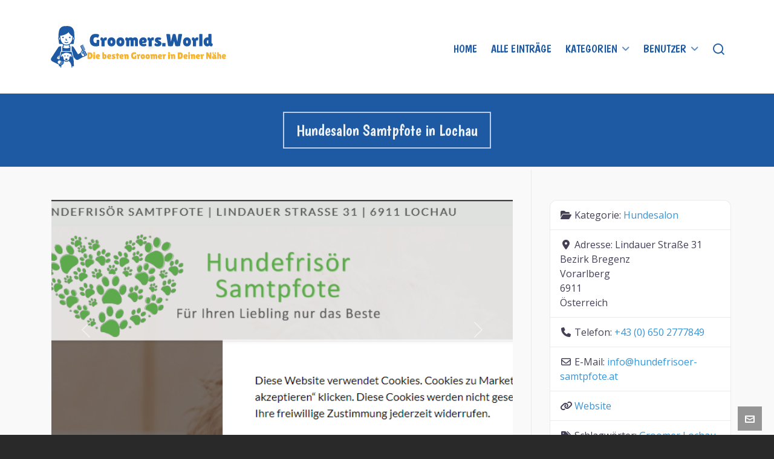

--- FILE ---
content_type: text/html; charset=utf-8
request_url: https://www.google.com/recaptcha/api2/anchor?ar=1&k=6Lf_K8EmAAAAAJvykYpi0MAWiYyuBLh-jo9cFrJm&co=aHR0cHM6Ly9ncm9vbWVycy53b3JsZDo0NDM.&hl=de&v=PoyoqOPhxBO7pBk68S4YbpHZ&theme=light&size=normal&anchor-ms=20000&execute-ms=30000&cb=ipkziwctlcya
body_size: 49767
content:
<!DOCTYPE HTML><html dir="ltr" lang="de"><head><meta http-equiv="Content-Type" content="text/html; charset=UTF-8">
<meta http-equiv="X-UA-Compatible" content="IE=edge">
<title>reCAPTCHA</title>
<style type="text/css">
/* cyrillic-ext */
@font-face {
  font-family: 'Roboto';
  font-style: normal;
  font-weight: 400;
  font-stretch: 100%;
  src: url(//fonts.gstatic.com/s/roboto/v48/KFO7CnqEu92Fr1ME7kSn66aGLdTylUAMa3GUBHMdazTgWw.woff2) format('woff2');
  unicode-range: U+0460-052F, U+1C80-1C8A, U+20B4, U+2DE0-2DFF, U+A640-A69F, U+FE2E-FE2F;
}
/* cyrillic */
@font-face {
  font-family: 'Roboto';
  font-style: normal;
  font-weight: 400;
  font-stretch: 100%;
  src: url(//fonts.gstatic.com/s/roboto/v48/KFO7CnqEu92Fr1ME7kSn66aGLdTylUAMa3iUBHMdazTgWw.woff2) format('woff2');
  unicode-range: U+0301, U+0400-045F, U+0490-0491, U+04B0-04B1, U+2116;
}
/* greek-ext */
@font-face {
  font-family: 'Roboto';
  font-style: normal;
  font-weight: 400;
  font-stretch: 100%;
  src: url(//fonts.gstatic.com/s/roboto/v48/KFO7CnqEu92Fr1ME7kSn66aGLdTylUAMa3CUBHMdazTgWw.woff2) format('woff2');
  unicode-range: U+1F00-1FFF;
}
/* greek */
@font-face {
  font-family: 'Roboto';
  font-style: normal;
  font-weight: 400;
  font-stretch: 100%;
  src: url(//fonts.gstatic.com/s/roboto/v48/KFO7CnqEu92Fr1ME7kSn66aGLdTylUAMa3-UBHMdazTgWw.woff2) format('woff2');
  unicode-range: U+0370-0377, U+037A-037F, U+0384-038A, U+038C, U+038E-03A1, U+03A3-03FF;
}
/* math */
@font-face {
  font-family: 'Roboto';
  font-style: normal;
  font-weight: 400;
  font-stretch: 100%;
  src: url(//fonts.gstatic.com/s/roboto/v48/KFO7CnqEu92Fr1ME7kSn66aGLdTylUAMawCUBHMdazTgWw.woff2) format('woff2');
  unicode-range: U+0302-0303, U+0305, U+0307-0308, U+0310, U+0312, U+0315, U+031A, U+0326-0327, U+032C, U+032F-0330, U+0332-0333, U+0338, U+033A, U+0346, U+034D, U+0391-03A1, U+03A3-03A9, U+03B1-03C9, U+03D1, U+03D5-03D6, U+03F0-03F1, U+03F4-03F5, U+2016-2017, U+2034-2038, U+203C, U+2040, U+2043, U+2047, U+2050, U+2057, U+205F, U+2070-2071, U+2074-208E, U+2090-209C, U+20D0-20DC, U+20E1, U+20E5-20EF, U+2100-2112, U+2114-2115, U+2117-2121, U+2123-214F, U+2190, U+2192, U+2194-21AE, U+21B0-21E5, U+21F1-21F2, U+21F4-2211, U+2213-2214, U+2216-22FF, U+2308-230B, U+2310, U+2319, U+231C-2321, U+2336-237A, U+237C, U+2395, U+239B-23B7, U+23D0, U+23DC-23E1, U+2474-2475, U+25AF, U+25B3, U+25B7, U+25BD, U+25C1, U+25CA, U+25CC, U+25FB, U+266D-266F, U+27C0-27FF, U+2900-2AFF, U+2B0E-2B11, U+2B30-2B4C, U+2BFE, U+3030, U+FF5B, U+FF5D, U+1D400-1D7FF, U+1EE00-1EEFF;
}
/* symbols */
@font-face {
  font-family: 'Roboto';
  font-style: normal;
  font-weight: 400;
  font-stretch: 100%;
  src: url(//fonts.gstatic.com/s/roboto/v48/KFO7CnqEu92Fr1ME7kSn66aGLdTylUAMaxKUBHMdazTgWw.woff2) format('woff2');
  unicode-range: U+0001-000C, U+000E-001F, U+007F-009F, U+20DD-20E0, U+20E2-20E4, U+2150-218F, U+2190, U+2192, U+2194-2199, U+21AF, U+21E6-21F0, U+21F3, U+2218-2219, U+2299, U+22C4-22C6, U+2300-243F, U+2440-244A, U+2460-24FF, U+25A0-27BF, U+2800-28FF, U+2921-2922, U+2981, U+29BF, U+29EB, U+2B00-2BFF, U+4DC0-4DFF, U+FFF9-FFFB, U+10140-1018E, U+10190-1019C, U+101A0, U+101D0-101FD, U+102E0-102FB, U+10E60-10E7E, U+1D2C0-1D2D3, U+1D2E0-1D37F, U+1F000-1F0FF, U+1F100-1F1AD, U+1F1E6-1F1FF, U+1F30D-1F30F, U+1F315, U+1F31C, U+1F31E, U+1F320-1F32C, U+1F336, U+1F378, U+1F37D, U+1F382, U+1F393-1F39F, U+1F3A7-1F3A8, U+1F3AC-1F3AF, U+1F3C2, U+1F3C4-1F3C6, U+1F3CA-1F3CE, U+1F3D4-1F3E0, U+1F3ED, U+1F3F1-1F3F3, U+1F3F5-1F3F7, U+1F408, U+1F415, U+1F41F, U+1F426, U+1F43F, U+1F441-1F442, U+1F444, U+1F446-1F449, U+1F44C-1F44E, U+1F453, U+1F46A, U+1F47D, U+1F4A3, U+1F4B0, U+1F4B3, U+1F4B9, U+1F4BB, U+1F4BF, U+1F4C8-1F4CB, U+1F4D6, U+1F4DA, U+1F4DF, U+1F4E3-1F4E6, U+1F4EA-1F4ED, U+1F4F7, U+1F4F9-1F4FB, U+1F4FD-1F4FE, U+1F503, U+1F507-1F50B, U+1F50D, U+1F512-1F513, U+1F53E-1F54A, U+1F54F-1F5FA, U+1F610, U+1F650-1F67F, U+1F687, U+1F68D, U+1F691, U+1F694, U+1F698, U+1F6AD, U+1F6B2, U+1F6B9-1F6BA, U+1F6BC, U+1F6C6-1F6CF, U+1F6D3-1F6D7, U+1F6E0-1F6EA, U+1F6F0-1F6F3, U+1F6F7-1F6FC, U+1F700-1F7FF, U+1F800-1F80B, U+1F810-1F847, U+1F850-1F859, U+1F860-1F887, U+1F890-1F8AD, U+1F8B0-1F8BB, U+1F8C0-1F8C1, U+1F900-1F90B, U+1F93B, U+1F946, U+1F984, U+1F996, U+1F9E9, U+1FA00-1FA6F, U+1FA70-1FA7C, U+1FA80-1FA89, U+1FA8F-1FAC6, U+1FACE-1FADC, U+1FADF-1FAE9, U+1FAF0-1FAF8, U+1FB00-1FBFF;
}
/* vietnamese */
@font-face {
  font-family: 'Roboto';
  font-style: normal;
  font-weight: 400;
  font-stretch: 100%;
  src: url(//fonts.gstatic.com/s/roboto/v48/KFO7CnqEu92Fr1ME7kSn66aGLdTylUAMa3OUBHMdazTgWw.woff2) format('woff2');
  unicode-range: U+0102-0103, U+0110-0111, U+0128-0129, U+0168-0169, U+01A0-01A1, U+01AF-01B0, U+0300-0301, U+0303-0304, U+0308-0309, U+0323, U+0329, U+1EA0-1EF9, U+20AB;
}
/* latin-ext */
@font-face {
  font-family: 'Roboto';
  font-style: normal;
  font-weight: 400;
  font-stretch: 100%;
  src: url(//fonts.gstatic.com/s/roboto/v48/KFO7CnqEu92Fr1ME7kSn66aGLdTylUAMa3KUBHMdazTgWw.woff2) format('woff2');
  unicode-range: U+0100-02BA, U+02BD-02C5, U+02C7-02CC, U+02CE-02D7, U+02DD-02FF, U+0304, U+0308, U+0329, U+1D00-1DBF, U+1E00-1E9F, U+1EF2-1EFF, U+2020, U+20A0-20AB, U+20AD-20C0, U+2113, U+2C60-2C7F, U+A720-A7FF;
}
/* latin */
@font-face {
  font-family: 'Roboto';
  font-style: normal;
  font-weight: 400;
  font-stretch: 100%;
  src: url(//fonts.gstatic.com/s/roboto/v48/KFO7CnqEu92Fr1ME7kSn66aGLdTylUAMa3yUBHMdazQ.woff2) format('woff2');
  unicode-range: U+0000-00FF, U+0131, U+0152-0153, U+02BB-02BC, U+02C6, U+02DA, U+02DC, U+0304, U+0308, U+0329, U+2000-206F, U+20AC, U+2122, U+2191, U+2193, U+2212, U+2215, U+FEFF, U+FFFD;
}
/* cyrillic-ext */
@font-face {
  font-family: 'Roboto';
  font-style: normal;
  font-weight: 500;
  font-stretch: 100%;
  src: url(//fonts.gstatic.com/s/roboto/v48/KFO7CnqEu92Fr1ME7kSn66aGLdTylUAMa3GUBHMdazTgWw.woff2) format('woff2');
  unicode-range: U+0460-052F, U+1C80-1C8A, U+20B4, U+2DE0-2DFF, U+A640-A69F, U+FE2E-FE2F;
}
/* cyrillic */
@font-face {
  font-family: 'Roboto';
  font-style: normal;
  font-weight: 500;
  font-stretch: 100%;
  src: url(//fonts.gstatic.com/s/roboto/v48/KFO7CnqEu92Fr1ME7kSn66aGLdTylUAMa3iUBHMdazTgWw.woff2) format('woff2');
  unicode-range: U+0301, U+0400-045F, U+0490-0491, U+04B0-04B1, U+2116;
}
/* greek-ext */
@font-face {
  font-family: 'Roboto';
  font-style: normal;
  font-weight: 500;
  font-stretch: 100%;
  src: url(//fonts.gstatic.com/s/roboto/v48/KFO7CnqEu92Fr1ME7kSn66aGLdTylUAMa3CUBHMdazTgWw.woff2) format('woff2');
  unicode-range: U+1F00-1FFF;
}
/* greek */
@font-face {
  font-family: 'Roboto';
  font-style: normal;
  font-weight: 500;
  font-stretch: 100%;
  src: url(//fonts.gstatic.com/s/roboto/v48/KFO7CnqEu92Fr1ME7kSn66aGLdTylUAMa3-UBHMdazTgWw.woff2) format('woff2');
  unicode-range: U+0370-0377, U+037A-037F, U+0384-038A, U+038C, U+038E-03A1, U+03A3-03FF;
}
/* math */
@font-face {
  font-family: 'Roboto';
  font-style: normal;
  font-weight: 500;
  font-stretch: 100%;
  src: url(//fonts.gstatic.com/s/roboto/v48/KFO7CnqEu92Fr1ME7kSn66aGLdTylUAMawCUBHMdazTgWw.woff2) format('woff2');
  unicode-range: U+0302-0303, U+0305, U+0307-0308, U+0310, U+0312, U+0315, U+031A, U+0326-0327, U+032C, U+032F-0330, U+0332-0333, U+0338, U+033A, U+0346, U+034D, U+0391-03A1, U+03A3-03A9, U+03B1-03C9, U+03D1, U+03D5-03D6, U+03F0-03F1, U+03F4-03F5, U+2016-2017, U+2034-2038, U+203C, U+2040, U+2043, U+2047, U+2050, U+2057, U+205F, U+2070-2071, U+2074-208E, U+2090-209C, U+20D0-20DC, U+20E1, U+20E5-20EF, U+2100-2112, U+2114-2115, U+2117-2121, U+2123-214F, U+2190, U+2192, U+2194-21AE, U+21B0-21E5, U+21F1-21F2, U+21F4-2211, U+2213-2214, U+2216-22FF, U+2308-230B, U+2310, U+2319, U+231C-2321, U+2336-237A, U+237C, U+2395, U+239B-23B7, U+23D0, U+23DC-23E1, U+2474-2475, U+25AF, U+25B3, U+25B7, U+25BD, U+25C1, U+25CA, U+25CC, U+25FB, U+266D-266F, U+27C0-27FF, U+2900-2AFF, U+2B0E-2B11, U+2B30-2B4C, U+2BFE, U+3030, U+FF5B, U+FF5D, U+1D400-1D7FF, U+1EE00-1EEFF;
}
/* symbols */
@font-face {
  font-family: 'Roboto';
  font-style: normal;
  font-weight: 500;
  font-stretch: 100%;
  src: url(//fonts.gstatic.com/s/roboto/v48/KFO7CnqEu92Fr1ME7kSn66aGLdTylUAMaxKUBHMdazTgWw.woff2) format('woff2');
  unicode-range: U+0001-000C, U+000E-001F, U+007F-009F, U+20DD-20E0, U+20E2-20E4, U+2150-218F, U+2190, U+2192, U+2194-2199, U+21AF, U+21E6-21F0, U+21F3, U+2218-2219, U+2299, U+22C4-22C6, U+2300-243F, U+2440-244A, U+2460-24FF, U+25A0-27BF, U+2800-28FF, U+2921-2922, U+2981, U+29BF, U+29EB, U+2B00-2BFF, U+4DC0-4DFF, U+FFF9-FFFB, U+10140-1018E, U+10190-1019C, U+101A0, U+101D0-101FD, U+102E0-102FB, U+10E60-10E7E, U+1D2C0-1D2D3, U+1D2E0-1D37F, U+1F000-1F0FF, U+1F100-1F1AD, U+1F1E6-1F1FF, U+1F30D-1F30F, U+1F315, U+1F31C, U+1F31E, U+1F320-1F32C, U+1F336, U+1F378, U+1F37D, U+1F382, U+1F393-1F39F, U+1F3A7-1F3A8, U+1F3AC-1F3AF, U+1F3C2, U+1F3C4-1F3C6, U+1F3CA-1F3CE, U+1F3D4-1F3E0, U+1F3ED, U+1F3F1-1F3F3, U+1F3F5-1F3F7, U+1F408, U+1F415, U+1F41F, U+1F426, U+1F43F, U+1F441-1F442, U+1F444, U+1F446-1F449, U+1F44C-1F44E, U+1F453, U+1F46A, U+1F47D, U+1F4A3, U+1F4B0, U+1F4B3, U+1F4B9, U+1F4BB, U+1F4BF, U+1F4C8-1F4CB, U+1F4D6, U+1F4DA, U+1F4DF, U+1F4E3-1F4E6, U+1F4EA-1F4ED, U+1F4F7, U+1F4F9-1F4FB, U+1F4FD-1F4FE, U+1F503, U+1F507-1F50B, U+1F50D, U+1F512-1F513, U+1F53E-1F54A, U+1F54F-1F5FA, U+1F610, U+1F650-1F67F, U+1F687, U+1F68D, U+1F691, U+1F694, U+1F698, U+1F6AD, U+1F6B2, U+1F6B9-1F6BA, U+1F6BC, U+1F6C6-1F6CF, U+1F6D3-1F6D7, U+1F6E0-1F6EA, U+1F6F0-1F6F3, U+1F6F7-1F6FC, U+1F700-1F7FF, U+1F800-1F80B, U+1F810-1F847, U+1F850-1F859, U+1F860-1F887, U+1F890-1F8AD, U+1F8B0-1F8BB, U+1F8C0-1F8C1, U+1F900-1F90B, U+1F93B, U+1F946, U+1F984, U+1F996, U+1F9E9, U+1FA00-1FA6F, U+1FA70-1FA7C, U+1FA80-1FA89, U+1FA8F-1FAC6, U+1FACE-1FADC, U+1FADF-1FAE9, U+1FAF0-1FAF8, U+1FB00-1FBFF;
}
/* vietnamese */
@font-face {
  font-family: 'Roboto';
  font-style: normal;
  font-weight: 500;
  font-stretch: 100%;
  src: url(//fonts.gstatic.com/s/roboto/v48/KFO7CnqEu92Fr1ME7kSn66aGLdTylUAMa3OUBHMdazTgWw.woff2) format('woff2');
  unicode-range: U+0102-0103, U+0110-0111, U+0128-0129, U+0168-0169, U+01A0-01A1, U+01AF-01B0, U+0300-0301, U+0303-0304, U+0308-0309, U+0323, U+0329, U+1EA0-1EF9, U+20AB;
}
/* latin-ext */
@font-face {
  font-family: 'Roboto';
  font-style: normal;
  font-weight: 500;
  font-stretch: 100%;
  src: url(//fonts.gstatic.com/s/roboto/v48/KFO7CnqEu92Fr1ME7kSn66aGLdTylUAMa3KUBHMdazTgWw.woff2) format('woff2');
  unicode-range: U+0100-02BA, U+02BD-02C5, U+02C7-02CC, U+02CE-02D7, U+02DD-02FF, U+0304, U+0308, U+0329, U+1D00-1DBF, U+1E00-1E9F, U+1EF2-1EFF, U+2020, U+20A0-20AB, U+20AD-20C0, U+2113, U+2C60-2C7F, U+A720-A7FF;
}
/* latin */
@font-face {
  font-family: 'Roboto';
  font-style: normal;
  font-weight: 500;
  font-stretch: 100%;
  src: url(//fonts.gstatic.com/s/roboto/v48/KFO7CnqEu92Fr1ME7kSn66aGLdTylUAMa3yUBHMdazQ.woff2) format('woff2');
  unicode-range: U+0000-00FF, U+0131, U+0152-0153, U+02BB-02BC, U+02C6, U+02DA, U+02DC, U+0304, U+0308, U+0329, U+2000-206F, U+20AC, U+2122, U+2191, U+2193, U+2212, U+2215, U+FEFF, U+FFFD;
}
/* cyrillic-ext */
@font-face {
  font-family: 'Roboto';
  font-style: normal;
  font-weight: 900;
  font-stretch: 100%;
  src: url(//fonts.gstatic.com/s/roboto/v48/KFO7CnqEu92Fr1ME7kSn66aGLdTylUAMa3GUBHMdazTgWw.woff2) format('woff2');
  unicode-range: U+0460-052F, U+1C80-1C8A, U+20B4, U+2DE0-2DFF, U+A640-A69F, U+FE2E-FE2F;
}
/* cyrillic */
@font-face {
  font-family: 'Roboto';
  font-style: normal;
  font-weight: 900;
  font-stretch: 100%;
  src: url(//fonts.gstatic.com/s/roboto/v48/KFO7CnqEu92Fr1ME7kSn66aGLdTylUAMa3iUBHMdazTgWw.woff2) format('woff2');
  unicode-range: U+0301, U+0400-045F, U+0490-0491, U+04B0-04B1, U+2116;
}
/* greek-ext */
@font-face {
  font-family: 'Roboto';
  font-style: normal;
  font-weight: 900;
  font-stretch: 100%;
  src: url(//fonts.gstatic.com/s/roboto/v48/KFO7CnqEu92Fr1ME7kSn66aGLdTylUAMa3CUBHMdazTgWw.woff2) format('woff2');
  unicode-range: U+1F00-1FFF;
}
/* greek */
@font-face {
  font-family: 'Roboto';
  font-style: normal;
  font-weight: 900;
  font-stretch: 100%;
  src: url(//fonts.gstatic.com/s/roboto/v48/KFO7CnqEu92Fr1ME7kSn66aGLdTylUAMa3-UBHMdazTgWw.woff2) format('woff2');
  unicode-range: U+0370-0377, U+037A-037F, U+0384-038A, U+038C, U+038E-03A1, U+03A3-03FF;
}
/* math */
@font-face {
  font-family: 'Roboto';
  font-style: normal;
  font-weight: 900;
  font-stretch: 100%;
  src: url(//fonts.gstatic.com/s/roboto/v48/KFO7CnqEu92Fr1ME7kSn66aGLdTylUAMawCUBHMdazTgWw.woff2) format('woff2');
  unicode-range: U+0302-0303, U+0305, U+0307-0308, U+0310, U+0312, U+0315, U+031A, U+0326-0327, U+032C, U+032F-0330, U+0332-0333, U+0338, U+033A, U+0346, U+034D, U+0391-03A1, U+03A3-03A9, U+03B1-03C9, U+03D1, U+03D5-03D6, U+03F0-03F1, U+03F4-03F5, U+2016-2017, U+2034-2038, U+203C, U+2040, U+2043, U+2047, U+2050, U+2057, U+205F, U+2070-2071, U+2074-208E, U+2090-209C, U+20D0-20DC, U+20E1, U+20E5-20EF, U+2100-2112, U+2114-2115, U+2117-2121, U+2123-214F, U+2190, U+2192, U+2194-21AE, U+21B0-21E5, U+21F1-21F2, U+21F4-2211, U+2213-2214, U+2216-22FF, U+2308-230B, U+2310, U+2319, U+231C-2321, U+2336-237A, U+237C, U+2395, U+239B-23B7, U+23D0, U+23DC-23E1, U+2474-2475, U+25AF, U+25B3, U+25B7, U+25BD, U+25C1, U+25CA, U+25CC, U+25FB, U+266D-266F, U+27C0-27FF, U+2900-2AFF, U+2B0E-2B11, U+2B30-2B4C, U+2BFE, U+3030, U+FF5B, U+FF5D, U+1D400-1D7FF, U+1EE00-1EEFF;
}
/* symbols */
@font-face {
  font-family: 'Roboto';
  font-style: normal;
  font-weight: 900;
  font-stretch: 100%;
  src: url(//fonts.gstatic.com/s/roboto/v48/KFO7CnqEu92Fr1ME7kSn66aGLdTylUAMaxKUBHMdazTgWw.woff2) format('woff2');
  unicode-range: U+0001-000C, U+000E-001F, U+007F-009F, U+20DD-20E0, U+20E2-20E4, U+2150-218F, U+2190, U+2192, U+2194-2199, U+21AF, U+21E6-21F0, U+21F3, U+2218-2219, U+2299, U+22C4-22C6, U+2300-243F, U+2440-244A, U+2460-24FF, U+25A0-27BF, U+2800-28FF, U+2921-2922, U+2981, U+29BF, U+29EB, U+2B00-2BFF, U+4DC0-4DFF, U+FFF9-FFFB, U+10140-1018E, U+10190-1019C, U+101A0, U+101D0-101FD, U+102E0-102FB, U+10E60-10E7E, U+1D2C0-1D2D3, U+1D2E0-1D37F, U+1F000-1F0FF, U+1F100-1F1AD, U+1F1E6-1F1FF, U+1F30D-1F30F, U+1F315, U+1F31C, U+1F31E, U+1F320-1F32C, U+1F336, U+1F378, U+1F37D, U+1F382, U+1F393-1F39F, U+1F3A7-1F3A8, U+1F3AC-1F3AF, U+1F3C2, U+1F3C4-1F3C6, U+1F3CA-1F3CE, U+1F3D4-1F3E0, U+1F3ED, U+1F3F1-1F3F3, U+1F3F5-1F3F7, U+1F408, U+1F415, U+1F41F, U+1F426, U+1F43F, U+1F441-1F442, U+1F444, U+1F446-1F449, U+1F44C-1F44E, U+1F453, U+1F46A, U+1F47D, U+1F4A3, U+1F4B0, U+1F4B3, U+1F4B9, U+1F4BB, U+1F4BF, U+1F4C8-1F4CB, U+1F4D6, U+1F4DA, U+1F4DF, U+1F4E3-1F4E6, U+1F4EA-1F4ED, U+1F4F7, U+1F4F9-1F4FB, U+1F4FD-1F4FE, U+1F503, U+1F507-1F50B, U+1F50D, U+1F512-1F513, U+1F53E-1F54A, U+1F54F-1F5FA, U+1F610, U+1F650-1F67F, U+1F687, U+1F68D, U+1F691, U+1F694, U+1F698, U+1F6AD, U+1F6B2, U+1F6B9-1F6BA, U+1F6BC, U+1F6C6-1F6CF, U+1F6D3-1F6D7, U+1F6E0-1F6EA, U+1F6F0-1F6F3, U+1F6F7-1F6FC, U+1F700-1F7FF, U+1F800-1F80B, U+1F810-1F847, U+1F850-1F859, U+1F860-1F887, U+1F890-1F8AD, U+1F8B0-1F8BB, U+1F8C0-1F8C1, U+1F900-1F90B, U+1F93B, U+1F946, U+1F984, U+1F996, U+1F9E9, U+1FA00-1FA6F, U+1FA70-1FA7C, U+1FA80-1FA89, U+1FA8F-1FAC6, U+1FACE-1FADC, U+1FADF-1FAE9, U+1FAF0-1FAF8, U+1FB00-1FBFF;
}
/* vietnamese */
@font-face {
  font-family: 'Roboto';
  font-style: normal;
  font-weight: 900;
  font-stretch: 100%;
  src: url(//fonts.gstatic.com/s/roboto/v48/KFO7CnqEu92Fr1ME7kSn66aGLdTylUAMa3OUBHMdazTgWw.woff2) format('woff2');
  unicode-range: U+0102-0103, U+0110-0111, U+0128-0129, U+0168-0169, U+01A0-01A1, U+01AF-01B0, U+0300-0301, U+0303-0304, U+0308-0309, U+0323, U+0329, U+1EA0-1EF9, U+20AB;
}
/* latin-ext */
@font-face {
  font-family: 'Roboto';
  font-style: normal;
  font-weight: 900;
  font-stretch: 100%;
  src: url(//fonts.gstatic.com/s/roboto/v48/KFO7CnqEu92Fr1ME7kSn66aGLdTylUAMa3KUBHMdazTgWw.woff2) format('woff2');
  unicode-range: U+0100-02BA, U+02BD-02C5, U+02C7-02CC, U+02CE-02D7, U+02DD-02FF, U+0304, U+0308, U+0329, U+1D00-1DBF, U+1E00-1E9F, U+1EF2-1EFF, U+2020, U+20A0-20AB, U+20AD-20C0, U+2113, U+2C60-2C7F, U+A720-A7FF;
}
/* latin */
@font-face {
  font-family: 'Roboto';
  font-style: normal;
  font-weight: 900;
  font-stretch: 100%;
  src: url(//fonts.gstatic.com/s/roboto/v48/KFO7CnqEu92Fr1ME7kSn66aGLdTylUAMa3yUBHMdazQ.woff2) format('woff2');
  unicode-range: U+0000-00FF, U+0131, U+0152-0153, U+02BB-02BC, U+02C6, U+02DA, U+02DC, U+0304, U+0308, U+0329, U+2000-206F, U+20AC, U+2122, U+2191, U+2193, U+2212, U+2215, U+FEFF, U+FFFD;
}

</style>
<link rel="stylesheet" type="text/css" href="https://www.gstatic.com/recaptcha/releases/PoyoqOPhxBO7pBk68S4YbpHZ/styles__ltr.css">
<script nonce="Rvr05cO6Q17mgwFfgW-JxA" type="text/javascript">window['__recaptcha_api'] = 'https://www.google.com/recaptcha/api2/';</script>
<script type="text/javascript" src="https://www.gstatic.com/recaptcha/releases/PoyoqOPhxBO7pBk68S4YbpHZ/recaptcha__de.js" nonce="Rvr05cO6Q17mgwFfgW-JxA">
      
    </script></head>
<body><div id="rc-anchor-alert" class="rc-anchor-alert"></div>
<input type="hidden" id="recaptcha-token" value="[base64]">
<script type="text/javascript" nonce="Rvr05cO6Q17mgwFfgW-JxA">
      recaptcha.anchor.Main.init("[\x22ainput\x22,[\x22bgdata\x22,\x22\x22,\[base64]/[base64]/[base64]/ZyhXLGgpOnEoW04sMjEsbF0sVywwKSxoKSxmYWxzZSxmYWxzZSl9Y2F0Y2goayl7RygzNTgsVyk/[base64]/[base64]/[base64]/[base64]/[base64]/[base64]/[base64]/bmV3IEJbT10oRFswXSk6dz09Mj9uZXcgQltPXShEWzBdLERbMV0pOnc9PTM/bmV3IEJbT10oRFswXSxEWzFdLERbMl0pOnc9PTQ/[base64]/[base64]/[base64]/[base64]/[base64]\\u003d\x22,\[base64]\\u003d\x22,\x22w7orw6EhesKUw406MHzDrCNBwoYHw7rCocOyJRsJeMOVHyjDtWzCnTReFTs6wo5nworCoDzDvCDDqVptwofCvHPDg2JmwpUVwpPCthPDjMK0w5U5FEYQG8KCw5/Cq8OIw7bDhsOXwqXCpm8CTsO6w6pGw53DscK6EEtiwq3Ds2Q9a8K6w7zCp8OIAsOvwrA9G8ODEsKnTkNDw4Q3EsOsw5TDjiPCusOAZjoTYB4hw6/CkzB9wrLDvyZ8Q8K0wpRUVsOFw6TDsknDm8OgwqvDqlxbKDbDp8KBH0HDhWBzOTfDisO4wpPDj8OQwpfCuD3CpcKKNhHCmMKRwooaw5XDuH5nw40AAcKrQcKtwqzDrsKHeF1rw4rDiRYcSBZibcKUw75TY8OQwpfCmVrDoxVsecO/GAfCscOPwoTDtsK/wqzDp1tUQSwyTRx5BsK2w7tZXHDDrMKkHcKJXSrCkx7CsxDCl8Oww4vCnjfDu8K/wpfCsMOuIMOZI8OkO2XCt24dR8Kmw4DDssK8woHDiMKmw4Vtwq1Nw7TDlcKxfMKuwo/Ck2nCtMKYd23DncOkwrIRKB7CrMKpFsOrD8Kpw4fCv8Kvai/Cv17CgsKBw4krwp95w4t0TW87LBJIwoTCnDzDnhtqbB5Qw4QSRRAtE8OZJ3Nsw4I0HhgGwrYhV8KPbsKKRgHDlm/DnsKNw73DuUrChcOzMy8CA2nCm8KDw67DosKBecOXL8Oaw5TCt0vDgMKgHEXClsKyH8O9woHDpsONTDjCijXDs0LDpsOCUcOOaMOPVcOUwrM1G8OMwpvCncO/aBPCjCASwqnCjF8awpxEw53DmsKkw7IlE8OCwoHDlXHDin7DlMK/[base64]/W8Ksw7TCrjcVVlI2w5EwfMKywoDCgsKmw55vwrPCkcO0ccOAwq3CrcOAR13DrsKYwqsAw4Aow4Znem4YwqZHI38PHMKhZVfDvkQvJVQVw5jDjMORbcOrZMO8w70Iw6tMw7LCt8KZwonCqcKAEzTDrFrDjBFSd0/CvsOFwq8cYhh/w7bCrnFRwozCp8KEE8O9woI+w51TwpZ4w4xywrHDt3bCmXnDpAvDhS7Cmh9SFcOrFsKoWm3CsgbDui4lBMK+woDCnMKFw5Y9dsOCL8Okwp/Ck8KeA0TDkcOtwpExwrZsw7XCjMOOR2fCqMKDI8Odw5/Cv8K5wo8Mwo0EKwDDssK9R3zCqBnCi3guRGpZVcO1w4HDsWdYMHjDj8KDN8O4FsO1GAAgRXw7JQ7CjmjDi8KrwozCk8K6wrtJw5DDtTnDuiTCkRHCkcO8w7HCiMKjwrEVwq8MDhd0XnJ/[base64]/CoSAqw5wRcMKmwrEnalw2w7fDuMKpGcOGw4Y4ZSHDncOKbMKuw7DCgMOvw6hjJsOuwrfCosKAc8KjdC/Dp8OywpnDujzDliTCscKuwrjCsMOOWsOZw4/ClMOQdSXCj0nDuQ3DrcOswphMwr3DjSoEw7AMwq9eM8KOwojCjC/DqMKFG8KgHCdCCsONRi7CkMOyTiAtEsOCJsK5w7IbwojCtzE/[base64]/CnRDCswo/wpTDsW7DtkM3TMKjw4PCkcKOw4jCosO/w7PCgMOWbMKswovDhX7DvRzDiMO6dMKbKcK+LiZ7w5jDoU3DlsO4PcOPTMKzEQUqG8OQasKpVAvDjxhxHsK0w7nDn8OJw7nCp0Mvw7gnw4wSw4V7wp/CkzrDkhU0w5TDmCPCocOqYDx6w59Sw4oywocsIcKCwpw3M8K1wojDhMKBRcK/VQh+w6/[base64]/[base64]/Q8KrOnQpTMKVw5XDpDrCtMOVwp/[base64]/CgxrDrcK8w7XDnMOywq0LwrBaYF5Kw4rCjhJHNsKQwr3Cl8O1ZcK9w5DDo8KpwodSSG9mEcO5Z8KzwqsmDsOFEMOJKMO2w6/DkEDCqi/[base64]/DisKgw4/DksOyCypAwohuw6ouBQhew4RsIsO1EsOuwptgwrV7wqnCqsKKwqN/MsKUwoPCmMKtE3zDtMKtdjl3w55hcRzDjsOoUMKnwo7DlsKkw6fDm3gow53CtcKCwqkRw5bDuzbCmsKawqLCgcKdwrATFSfCpW1ycsOmf8Kzc8OQPcO0WcKqw5VBDxPDt8Ksa8O7ait2UsKww6gKwr/[base64]/CinnDscOEJcKffgYFUMOtwrXCuC7Co8KcB8K7wqLCug/DuXACDcKwAFbCjsKywqU8wq/DhjTDgwxhw7UlYXTDicKcAsOOw6TDhyUIEiYlTcKyXcOpJDvCr8KcLcOPwpocQcOYw4kMOcKPwognYmXDm8Oaw77Cq8Oaw5ouZQZPwp/CmFMxdG/[base64]/[base64]/DpHcWwrBiw6bCnXwgTSBlw5fDlRsSwr7DsMO+woEKwp9FwpPClcKIZAIHIDDDoWBUWsO5JsOZbFDCmcOCTElhw6TDn8ORwqnDgnjDm8ObfnsVwoN/w4zCpUbDnMO9w4XChsKTwpDDocKTwpNHaMOQKE5lwoMfcidnw7YiwpjCnsOow5VKGMKwfcO9A8KHHVbCqRfDkQYGw7HCt8OjeSQ/XFTDhCk+fx/CkcKeYnLDsSfDu0bCuXYgw7Zgd23CtcOCb8K4w77DrsKAw7DCi3EBK8KVRjnCscOlw7bCknHCoQDCjsOeP8OGS8Kmw7Fawr7Cli5HBGpbw7t+wrpCC0VTf1BWw4w0w50Pw7bDuXRRNl3Ch8K0w65nw5YEw6TDisKwwr/DocKRScOMbwJ0w71+w7AVw5czw7ExwqvDnwDCvHfCicO+w6Jkcm5YwqXDiMKcSsO6fVU8wqgAFV8VUcOrZAQRZ8KIPcOEw6jDtcKUQEjDkcKnWR1ACyRbw7LChRXCknHDi2cIQ8KFcy/[base64]/DmTXDgsO0Q8OrdSLDiMK/[base64]/DsBLDo8OpwrJjwp9NwoXCg8KbwrrCqHVnwpcgIMOLw5/DscOswojDmAodOMK5VMKewrs2PyPCkMOewq43K8KSSMOPGhbDgcKlw6s7Hk5DHCvDmSvCu8KsNDLCp2t2w4HDlyDDqzbClMKVBFXDtWjCssOHTVAlwq0+w5k4Z8OMe1Zaw7jCmk/CkMKCElbCnk/[base64]/CihXCiU3DuUVaw75uFsOJVnMjwp7DujZRIWjCi2kSwobDmm3DjMKfw4bCh00Swo/CjxkRwo7Cj8OWwqrDkMKEDDPCgMKmPhMFwqcWw7J3wp7CkR/CqyHDmCJCScKWwosGf8K2w7VzdVvCm8OVPgMgCMKAw7nDjDjCnyE/FXNew6rCqcOmSsKbwp5zwo1bwp4ew7lgacKpw63DtsO8PyDDosK+wojClMO8OXzCsMKRwoHCm07DjHzDsMOzWEU+SMKKw5Bjw5XDqQLDjMOOEsOzSh7Do0PDm8KpJcKeIUcTw70efcOMwrYvWsOiGxo9w5jCo8O1wqIFwqM5aGDDgkgSwr/DnMK5wpLDv8KPwo1bGjHCnsK0MjQpwpXDisKUJSgLI8OowpTChAjDr8KfRmYow6rCu8K7HcOKUlLCrMOsw7rDuMKdwrTDv3xTwqR6QjZ1w4APdGUvEV/DssOvYUnDtFLCmW/DtsOAGmfCm8KjLBzCiXbCp1VWI8ORwo3Dqm/Dp34HHwTDhDzDt8OGwpMKGW4mbcOQeMKjwp7CoMKNCS7DhBbDs8O9L8KawrLDocKCYkTDl2LDnSNDwr/[base64]/CgMOQLBpEb8KkwqoWHMOLw6XDtS08b8KOfcOMw57DtCDDoMO3w7ZqH8Ojw7DCqRc3wqrCvcOuwp8eUCRaVsKEbwLCuGIlwr8Lw6LCoyTCgCHDisKew6c3w6/DkGTCgMKyw5/CuCrCncK1bsO0w5U7THzCtsKjRj4pwqV4w7bCn8KMw4PDlsO3LcKSw4NafB7DgsO6W8KKZ8OyUMOfwqLCgzXCpsKww4XChW9AGEwaw71gVSvCv8KtE1lxH3Nkw6tXw7zCv8OZKT/[base64]/w7IfQ8OwwqIqMG0RwpkbMkDCtcO2w7RBOAjDvVdgFwnDgRIDCcO9wqDCvxALw6TDmcKQwoYJCMKLwr7DiMOsEcOqw4TDnCfCjA8ja8KLwowhw4BbFcKhwooKUsKYwqDCgllaRT3DohpIeSxmwrnCuH/Cu8Kbw7jDl0wMI8KPay3CjnbDsFXDlgvDp0rDksK+w7bCg1F5wpxIOcOKwqjCiFbCq8O4eMOpw6TDswQ8c0zDjcKGwqbDnFYTDVHDscKEasKUw6powqLDrMKtUXvCh3vDoj/CtcKvwqDDmVhnFMOoPsOqH8K3wqV4wr3CtRjDmsOPw7V7WMKNc8KmMMKjdsKQwrlvw7kww6JFVcOkw77DjcKLw5INwprDo8O9wroNwpMQw6Asw67DogB7w6YwwrnDqMK7w4HDpxXDr2vDvAbDkTvCr8OSwrnCiMOWwqdme3dmJkxgE3/[base64]/DqxIYM2fCgcOgw6UYUSdWwpBad2VXclZHw44lw45Xwq9ZwqPCkRjCl1bCkyvDvGHCrEx6GSgaZSXCpxV8PsO5wp/DrT7Dn8KldMKqOsOfw4PDmMKvN8KSw6hlwpLDthnCv8KzVQUnVBE6wqI0Lg86woIAwp1JOsKFPsOgwqw5M0vCiRPCrAHCuMOHw5NHexUbw5LDq8KaBMO/JMKSwobCrMKwYm57HgfClGPCucKfRcOxesKoTmTCtcK5bsO9U8OaK8Obw6jCkAfDh01QSsOCwoXDkR/Dii1NwqHDgMORwrHClMKqIEnCucKKw7B9w77CjcO+wofDhmPDisKKwoHDuRzCsMKzwqPDvXbCm8KWYgvCocKbwoHDtWDDjwrDrFsUw6hmGMOtcMO0w7TCiRnCicK2w7RWWMOlwoHCt8KOETgLwoHDslHCqcK1wrpdwrAAbsKXFcO/C8OdWngAwqx6V8KAw6vDn0bCpDRWwpPClsKJP8Ofw5sKYMKgJDsJwr1ow4A7Z8KJEMK8YcKbQ0VUwqzClMOHFHUUZXNUL2NfNmvDtnskIsO+XMOowoHDs8OHalpoAcOQMwJ9bMK3w5vCtSxwwpUKX0/DoxRoakDCmMOPw6XCucO4GhLCgClUAyXCrEDDrcK+PV7CqUEawqPCo8KwwpHDuxvDsBQlw7vCqsOYwr0dw5fCgsOhWcOoFcKNw6rCosOHUxAADF7Co8OWIcOjwqRUIsKiBE7DpcOxKsKJAzbCk3zCsMOcw7DCmE3CkMKMXsOnw53CgXgLLx/[base64]/[base64]/w5gPZyEkw4XDgsKIw4bCkcKSwrbDpsKCw785SVciScKNw5AmdmFYNxZ4MXPDuMKsw5ofL8K5w6MUc8KWe2DCnTjDm8KowqTDpXo4w6TCsS13HcKLw7XDsUMFPcO/YW/DmsKOw6vDj8KbM8ORZ8OnwpHCmQbDhARjXBHDhsK8FcKAw6bCp2rDp8K8w7QCw4rCtErCimPCkcOdUsOdw6AYdMOSw5DDpsOLw65+wq/CtjfCtVhMZzw1Hmc2S8OwXHbCpRvDrsO9wobDgMOiw6g2w4jCkgZpw6R+wp/DhcKCTDkiFsKJKsOaZMO9wofDl8Omw4PCtXjCjCchAcO8IsKTecK9SsOaw6/DlXkSwp3CgUJZwo4sw7ECw7fDp8KQwobDh2nCgEHDtsO/FwDClzrDgcOpcGZGw48+w4bDjMOSw4oEGzfCtMKaH017TkI8LsO3woNXwqo9Fhtyw5J2woTCg8Oww53DtsO8wrBba8KEw4wBw6zDp8O8w791X8OuQSLDjMOOwrRlKMKDw4jChMOYVcK/w5hpw6h/w51DwrjDj8Kmw4o5w4DCoF/DjX4PwrPCuQfCgUtRXkXDonfDmMOVw5PCki/[base64]/ChjZdwpMTFxQ+E8OTcDbCun4NGMOaW8O9w6fDpg/CvnbDv3s4w6bCqSMQwq3CtzxaOAbCvsOyw7s/w6tFNSXDi0IWwozCrFYEFn7Dt8O+w7LDlB9OeMKiw7VJw53CvcKxworDuMOOEcKgwqIFHsO6DsOaZsOfYFE0wrHDhsO6IMKOJAJvEMKtAh3Dt8K8w5UfeWTDr3nDj2vCiMK6w5/CqgHDpyDDtcOrwogjw6lEwoYxwq/CosKawqjCpwwFw7tbbF3DucK2woxJWHshWGt/bE/DmsKLXwwYAQhkPcOZF8OaVsOoUh3CsMK+aQ7DmcOSPsKzw5zCpxB/AWAawrp3GsOgwpTCqG5vHMKIKyjDhsOZw75QwqgGd8O8DxzCpEXCiD9xw5Mfw7rCuMKKw4vCkSEGKEUtbsOmS8K8PcKww4HChhRkwqrDm8O6fwlgS8KlGsKbwr3DgcOib0TDjcKIwoA2w40vS3vDscKNYF/CjW1Vwp/CqcKvc8O7woPCo1wEw5TDr8OFH8ObKcKbwq0HKnTDgy42aWZZwp7CtAlDLsKHw67DmjjDkcKGwok6DV/Cl0fCncOfwrReCnxUwrI9U0bDuBfCvsOPeAk8w5fDjzgjS18me2A7XAjDiTs+w691w40ZJ8K1w5htecOGXMK4wow/w64sWylZw6DDlmhHw5FrLcO6w5h4wqHDsUrCmx0/f8O+w7BnwpBqcsKSwo/DlBjDjSXDqsKIw63CrmBpHWtJwpPDuUQ+w7nCpErCjFXDkBATwrZ/JsKHw7h/wrViw5ACBsKfw7HCksKww6xgWk/[base64]/[base64]/Dg8KFwrbCs8OwWsORP8OiNkt/w6xww57ClUHDpcOeFsOUw7ZTw4HDqCB3ERDDjTLDtgtpwqDDjRc6AxLDlcK0Sg5hwpJIb8KlRHPCrBxUKcKFw79Ww5DDt8KzdhTDi8KJwp13SMOtd0/DozIswptHw7BPCk0owpTDg8Ohw7wNH0NLSDnCr8KYJcKxBsOTw7J3HQsqwqA7wqvCu2stw5bDrcKUbsO8CsKSdMKpE1nCpUttQi/[base64]/CjsOqD8KnwpECwoPDl8KHDcOLwonCocKwTsOiAwHCkGLCklAaCMOgw6/DusKnw556w4QNccKvw5h4ZifDmQJjKsOfGsKUVBIQw4dQZ8OqQMKXwojCkMK/wp0vNSbCosOOworCujvDmGnDucOGHsKcwpjDqnjCllDDiWfDhVIAw61KQcOSw4LDscOIw54Zw57DuMOPYx9rw4dya8OpZGdZwrQlw6TDugdnc0zCjyjChMKOwrlHfsOuwqwTw7wFw5/DhcKCM1FkwrTCtzEmcsKwGcKCG8ObwqDCqFssW8K+wpvCksO+Kk59woLDpMOQwppddsOLw4jCkh4adCfDgBfDs8Onw7QYw6DDqcKywqnDtiPDtHrCmw/Ds8O9wqdHw4ZGQMKZwoJIUT8dQ8K9KkcyJ8KmwqZGw7fChh3DnV3Dql/[base64]/Dqh3ClsKxw4xzw4zCtn4+w69LWMOkMWnCmMKTw67CmhXDmMKQw7vCol4mw507wpAqw6dswrUkc8OFAmvCo03CnsKQfWbDs8KOw7zDvMKnPidpw5XCgjB3QS3Dt2XDnlUnwrRywrTDkcOWKRNBw5opasKPBj/DvWkFXcK4wrXCiQfDucK4wrNaCFTCsGYuC33CjFw4w6LCmmluw4/CgMKrW0rDhsOFw5PDjBIjIVg/w7Z3NFTCnG0twonDlMK5wpDDjRXCtsKacm/[base64]/wpnDjMOUwrHDusK5PhHChDtcdC8ZV1LDgGzCkTfDlFggwrARw6DDgsOkR1ssw7/Di8OOw5ojX1LCn8KcU8OpaMObNMKRwqpWTG4Aw5Z2w43Dh2TDvcKfK8OUw6jDr8Kww6DDkhQhZURxw4FhIsKXw75xJyfDixnChMODw6LDksKPw7HCpMK/N1vDr8KRwr7Cl3/CrMOCAEbCvsOlwqrDvUnClhMEwoQdw5DCs8ObT39lAGjCj8OAwpHDicKtdcOQR8O/JsKYJsKLUsOvBgLCkCFzE8KSw5fDrcKkwqPDgmI5d8K9wpDDkMOnaQ0nwpbDh8KdY0fCpShaSizCr3k+N8KdIAPDsBJxSn3CsMKIBgLCmV5Cw7UsR8O6X8KBwo7Dt8KJw5kowpHClT/DosOhwpXCjiUjw5TCpsOcwo4IwrB+QMOpw4kcB8OoSXxtwqzClcKcw6ZVwotDwqTCvMK7QMOJEsOgN8KNIMK/woQ5HlHDmE7DksOiwrkAasOBY8KdCQXDi8KUwqAcwrfCnCbDvVHDiMK5w4tWwr8UHcOPwqrDjMOmXMKUdMOow7HDm2Ikwp9NWwQRwrI/wqsmwo4ZZgodwrDCkAoTJsKKwocew7/DkQfCqBlpcSDDpEbClcKLw6R/wpHCrivDsMO/[base64]/DrXsSw6QAIcKrH8OmwqB/NWobfMOQWz7Dqg8nfyrDjQbDrjRvFcO6w6PCscOKRX1Dw5Mawppmw6kRYhsRwqESwqTCpC7DosO1IUYQPcOWHBY0wpRlX1gmEggFdyMvFsK3b8OmSsOTGCnClBLDtGVZwrlQUzIkwqjDh8KKw4/DocKWe23DkRhkwr9lw6xwSMKIfATDrxQPb8OrGsKzw6vDvcKafkFIeMO7GllYw73CnEJgNXp/W2JwZ3EAf8KQZMKowpNVO8KVL8KcAcOpLMKlCcOHIcO8LMOdw5JXwr4BGMKpw5wYUVAVEmBSBcK3WzZhC11EwqjDt8ODwpJgw6xiw7EswqdcMwVZTXnDlMK1w4USYXrDuMOTWsKcw6DDscKyasK5TBfDvFjCsSkHwq/CnMKdWArCjsO5ZMKAwpB2w7XDtyMmwod/AFggwq3DjGPCrMOiMcOaw4jDncOWwoHCrR7DicKuCMOzwrtqwprDisKRw4/Ct8KicMKHbGZpasKBGjDDjjTDhsK8L8OywpTDk8O4GRpoworDtsKPw7ciwr3CvETDnsOLw6LCrcORw5LCmcKtw5swQnheHh/CrHQKwr9zwqB9KAFWLw/CgcOowo/CpSDCqcKtEFDCgzLCrsOjNcKqNz/ChMKcM8Odw79WfHdFNsKHwrVKwqTCohF2woTCjsOiPMKtwrZcw5o8bsOfVRrCvsKSGsK5OwVuwpbCisOTJ8K/w7IgwqdRcwECw7vDpzVZNsKsDMKUXm0Qw4EVw6rCt8OhfMO0w4BhHMOoKMKhWDR5wqfCqsKtBcKLOMKLScObC8KLPcKzXkYfZsKCwqYDw7HChMKYw7t5PxPCtMOPw4vCgRlvPBYawonCm3wJw7/[base64]/DvcKyP8K2wq/[base64]/DtcOXNMO0w6dlw44GGcOiwq7DisOrNgXDqykzQy3DhBYBwpsCw67CgUopASPCsx19XcKrXT8yw5JVJhhIwpPDtMKxLE1qwpp+wqcTwrl1B8OnCMKEw5LCjMOawq/Cv8OnwqJRwr/[base64]/DuMO7wrUyw4BXESvDt8KvO3DDlMOOw4HCuMO8TCplNcKuwqDClkQJamZlwosyL0rDh23CpBdeF8OKw4YGw5HCiljDh3/DoBHDuUrDgynDjMKxdcKLf2Qwwp8FEz5HwpF2w5o0UsOTKCVzdUcGWS03wpLDjjbDuw/DgsOFw794w7h6w4jDh8Ofw5x5bMOIwo3Dg8OuADjCrkzDvMK5wpANwrRKw7BrFWrCh0V5w4M4XzfCs8OPHMOYREnCkWZ2HMOHwp0dSVEHEcO7w6zCgSkTw4zDksOCw7vDisOSEylzT8K2woLClsOxUCfCjcOKw4/[base64]/wpfCiMKhC8KBbcO5UHLCmcKFKMKyw7TDnsO3LcOOwpbCtnXDuHfDmyDDpGo3P8K6RcKqajvDusKEPAMew4PCtRvCg28JwpvDjsK5w6QEwo/CmMOWEMK4OsK5bMO2wo0xfwbChHZbWgjCocK4VgIaI8K3wp0Kw40ZbcO7w7xvw5JOwp5jecO8N8KAw4d4cwpFw5JxwrHCv8OwfcOTNx7CqMOkw51gwq/CiMKbBMOnw6/Dv8Kzwq5kw4nCg8OHNnPDu2JwwqXDqcO9WWM+a8OOJ17DqcKhwqZjw47Dr8OdwpMdwrnDu3Vxw6RewrojwpcuaSLCuWPCrCTCqFnCn8OUQEvCuENhQ8KcehHCq8O2w64dIDFvZXdzMMOowqfCq8OwFl7DsiI/[base64]/DsmEQQ8O3UsKLIcO5YnXDrmTCpjQCwpzDo03DjX0COQXDo8K4GsKfeQvDszpKP8K2w4xqPB/DrjVJw74Uw7nCvsO2wo5gfmzChkDChiUHwprDhzM8wqTDjlJpwq/CiERkw5DCiQsFwoorw6Udwrs7w7Ntw6ARPsKiwq7Dh3bCscOkEcKhT8K8wrjCpTl6XS8CVcK/w6jCncKGXcKSw6Rpw5oOdglAwrrDgEVBw53CrBpgw5vCh117w7Uvw5zDpCAPwrMZw4DCk8KbXFnDthsMTMKkRcK/wqfDrMO/MwJfa8K7w7DDnTrDi8KeworDr8OpVMOvJTs4Gjkdw5HDuSlMw7/[base64]/K8OBU8OHHsOiw6EDG8OZw4DDqcOAIsKzw4vDj8KsJU7DssObw6N7NTjDoxfDqx4hLMO8W3dhw5XCvkLCsMO+FDfDk1h6w4RdwqjCuMK/[base64]/ChXd/[base64]/Cg1jDtUzCkcKkw7TCljRIW8OFw5wsRBvChcKSJmo3w6MRGsOnYTV4QsOWwqhHfcO4w6/DrlDCtcKgwqwmw4VEIcKOw4YeL3gkekJUw446IBHCjWRYwovCusKTC0crN8OuHMKeIhhwwpLCjHpAZxhHHsKNwrXDkhAPwqx5wqR6GkvDrV3ClcKBFsKOwp3Dh8OVwr/[base64]/QFFIw68zwpB6SnJ7TsKbw6J6woPDozMbwrHCpW3CtXnDv2R1wrvCjMKCw5vCkFIUwrpqw51vNMO/w77Ci8O2wqLDosKALUNdwp/[base64]/[base64]/ChsOawpnDujRXwrR7T8OOPMOCw7TDpB5yw5TDrXFew57CjcK9wqvDg8OPwrPChHLDsylEw5fCvj/CpsKSGnYCw7HDgMKKIXbCm8Ksw7c+F27DjnTCpMK/wobCnw0lw7DDqCLCncOQw4wgwp0Dw6/DvDgsPsK7w5jDv2YbFcOhdsKVLU3DjMKSEW/ClMKNwrdowoEsGQ/CtMOywq4ja8OqwqMhR8OgS8OrbMOrIjACw4IawoVmw5jDiXnCqRLCvMOYwrfCqcKUHMKyw4LCqDrDlsOAQ8O5Ulw7CCojOsKcwqHCmQIHw6bCv1nCtxDDmARywrHDvsONwrRmLip5w4bCh1/DicK9OUIyw4gaYcKFw6Bowqxkw4DDh37Dlghyw4A4wqU9wpDDhMOuwonDo8KYw7QLHMKgw5fCowrDqsOIb13CsW7Cl8OGBiHCosKkY2HCu8OywpcUASUcwqTDlW82YMO2VMOdwrfCvD7Ck8OmfMOvwpDCgFN3HzrCoAbDqMKdwqhSwrzCkcOcwr3DrGbDucKBw5/ClDknwr7DpVXDjMKHCDQSGx7Cj8OTY3jDgcKNwqU3w7DCkEUpw7Fzw6DCmlXCvcOnw4DCs8OKB8OQAsOsKMO/HMKVw59RdcOyw4TChXxrScOeHMKCf8OWMMOODSfCgcK2wqQHRRvCjwXDmsOPw5LDiw8OwqBzwoDDix3Cp15QwqLDh8K2w4TDm2Vaw4lAUMKUPsOXwr5xD8KWPGkqw7nCuDrDusKqwog4LcKJcy1hw5UNwqJdWA/DgBtDw4kHw7wUw4zDvknDu2pWwo7Clx84AinCuTFSwoLCvmTDnD3DrsKtTks5w6rCgF3DhxXDrMO3w4TCosKpwqlmwpVnRg/DjzM+w6HCgMKWU8OSworCncKmwokJD8OAPsK7wqhCwpkYVBwZZxbDjcOOw6rDvB/CqjnDnWLDq0F/dF4cbyHCs8Kua1kgwrHCjsKmwp5RJMOuwrB5bS3ChGECw5bCgsOlw6LDpEsnQg3CqFkqwrARE8OjwobCqwnCisOOw6Mnwr0Lw71Hw4kFwqnDmsOXw6PCvsOuBsKMw7BNw6fCliEeccOTHMKhw6HDpMK/wqXDmsKPasK/w5/Cpw9iwo17wrJbI0zDgwfDikZqPB1Vw515JsKkKMKgw7lgNMKjCcKRejQbw5zCv8Klw6LCk2jDqhnCiVUbw6ZBwoB4wqDCiDFhwp3ChDEMCcKCwp83wr7Cg8Kmw6gawqczJcKVfkTCnmBIHcKhLCA9woHCrcOkbsOoPyEcw4lLTsKqBsKgw6RTw6TCoMO0QwslwrQLwq/ClFPCksOQcsK6RmbDm8KmwrR6wrRBw5zDuF3DkHpyw7MxEwrDuhQfGMO3wpTDvmcew6zCi8OaQV4nw7DCssOkw6XDn8OFXEBZwpASwrbCrD0nEh7DnRvCmMOEwoPCmiN/[base64]/DjBzDqsOjYV1gwrJKLGHDi8K3LcK+w4Z7w5dFw67DkMKZw5NBwqnCpMOZw6/CpGVDZzPCq8KFwrPDq2phw654wqTCi3dlwrvCtXbCu8Okw7ZDwojCqcKzwoctI8OcJ8OHw5PDg8KNwqU2dyVpwotew4PClnnCkXonHmdROVrCisKlbcK+wo8uB8Ouf8K6XW9oWcOAc0Zew41Dw4cwacK3EcOQw7zCp3fCk1wFPMKaworDiQEsVsKnEMOcJWImw5/[base64]/[base64]/[base64]/Cr8KCw5nDi8KPMMO4wp/ClF3CksKNwqbDigPDvBHCi8OkMMOEw49kWEh2wqwiUANBwpDDgsKUw57Ds8ObwpXDpcK+w7xIaMOXwpjDlcOVw4hiVRfDgiVrBAZmw4k2w5FXw7DCkljDoDg+EwrDscO6YlLCkAPDpMK0Nj3CuMKaw43CicK1O1tWGGE2DsOKw5MqJh/CnGBxw4bDgGF0w6IvwobDiMOfIsOlw63DvcKqJF3CncO9G8K2woBgwrTDtcORGyPDr2IDw6HDl0JZF8KaS15Ow5PCncOyw7TDuMK5HXjCjCE+b8OBMMKoTMO+w6R+LR/DlcO+w5jDr8OfwrXClcKFw6siHsKEwrHDmMOTPAzDpsKTf8ORwrEmwonCj8ORwo9HbcOhWsKCwrwPwpXCpcKofHPDs8K+w7nDhlgPwpBBfMK1wqZfA3bDgcKMNUVDw6rDjnNIwo/DklDCvwbDjh7CkCdRwqHDpcKiwrTCtMOcwrw9QsOvYMOqT8KHN0jCgsKhbQZPwpfCn0pPwqUBAzwFGGJWw6PDjMOuwqvDp8KTwoAFw5wYTQcZwr5KTQvCrcOaw5rDoMKQw5nDsFrDg2s3w47DosOXLcOReyDDu1LDoWHCncKhWS4jS3fCql/[base64]/DnVgaWcKTbMOqw6UGw4VGEDR3wo19w4wzTcOwCsKpwpNYD8Ozw57Cv8K9flRuw6hrw4XDlgFBw4/DicO7GxHDkMK4w4FjH8KsMMOkwoXCj8OVXcORaXNEwo8lIMOQXMOqw5fDnlhCwoVjOWZEwqDCscKXIMKkwrldwoXCtMO4w4XCrXpEMcKSasOHDCfDu1XCusOGwr3DvcKXwrDDi8OOJ3BFwpYnSzZNYcOkeC7CgMOGW8OqasKnw7/CpkLDhxouwrp/w59ewoDDs3tkOsKLwrXDl3dbw7pFOMKTwrfCgsOcwrdKVMKSZRlIwovCt8KZDcKhUMOZI8KWwotow6bCilp7w616FEcDw7fDk8KqwoDDh0oITMOSwr3CrsK1RsOQQMOXWQVhwqJUw5vCgMKzw6XCnsOwccOLwpNYwr04RsO6wr/CpldEPcO7EMO1wohFCnXCnG7Dp1LCkmvDrcK1wqpbw4zDqsOww51mETvCjyXDoD1Dw7MfbUvDiFPCm8Kdw7FjBmUuw4jCg8O3w4bCtMKiGykAw5w2woBaMWFrY8KafEPDtMKvw5/CosKGw5jDrsOwwrPCpxfDlMOvUAbDuiAbNnBEw6XDocKBPcKaKMK0M33DiMK8w5QpaMKfJ3lTbMKuSMKITQPCtDTDgMOZwrvDrsOyUMORwqXDs8Ktw5LCg00yw4xdw7kIY3YdVD9twqjDoG/CmHHCpA3DvTLDrjjDjwrDq8Odw7IqclDCn0Q7JMOJwpkcwqnDrMKwwrg0w5gVIMOgGsKNwrRiF8Kewr3CscKHw4ZJw6Rewq4UwolUBcOZwqZvCx3CoXcQw47DjCTCqsO3wq0WT13CvhYZwqZowpcLPMOTTMOnwqspw7IIw7d1wrFMeFXDtSjCgn/DpVtnw63DqMK3QsO7w7bDncKXwo/Dq8KpwoLDj8KUw7rCrMKaC24NRWJ+w73DjVBdK8KIBMO6ccKtwrELw7vDgXlsw7Iuw5xMw41eXVB2w6Y2bi8CN8KbP8OKDWowwr/DscO4w6zDsxsRcsKQfTrCtsO4NsKYXHDCmcOYwoAhZMODSMOyw5kmd8OJK8Kyw7USw5pFwrHDiMOQwp/CkRTDvMKpw5BBesK0P8OdPcKQSDvDmMObVSgQfBAcw6JpwqjDucO7woQEwpzCghg1w6/Ck8OSw5XDusOmwo3DhMKdM8K/B8KFVmAnYsO+NMKULsKfw7o1wo5YTSQzK8Kbw5YTSsOmw7/[base64]/ScO6NiRnRC5PwqvCtsK4GDbDisOsw6jCj8OCfR1mQiTDrsKxTcOhdHwcXx0dwqrCihIvw4rDv8OaGQMLw43Cu8K1wrhGw7k8w6PDl2l4w6oNNjUWw63DuMOYw5XCrGfDqxpBc8KIeMOgwoDCtsOMw74pFEZ/eQolSMODUMKDMMOSAlnCisKMRMKJK8Kawp7DvTfCsDsbMGsvw5bDosOpFTjCjcK+cX3CtcKgEV3DmAjDly/DtwHCpMKvw486w6/CiGRjfEPDpsOFYMKPwrdWaG/Cs8KhUBs3wpsoBQ0DMmVpw5HCoMOIwpJ5wprCucODEcOJJMKBNyHDs8OtP8OrNcOMw7xbBQjChcOrBMOXCMKswqhtIi5dwrbDvE93FsORw7DDtsKuwrxKw4bCshxxBQ1tLcKpIsKaw4YSwrd3bsKcQ01+wq3Cl2/DpF/CtcKwwq3CucOcwp8fw7A4EcOfw6rCvcK/V0vCnhpswqPDlX9fw5cxfcKwesKEKEMjwoN0cMOCwpHCq8KtE8OCKsOhwoFgaG/CuMK1DsKhXMKHEHV1wopgwrAFT8O7wqLClsK7w7kiNsK+NiwNw5dIwpbCgibCr8KGwphqw6DDocOXMcOhCsOPd1JywopocDDDt8KEXxRDw7zDpcKpWsKifwrChyvCsGE/T8KwV8Osf8O5TcO7U8OPMsKUwqvDkSPDjk/ChcKEb2bDvnvDv8KXV8KdwrHDqMOLw4dqw7rCiUkoMS3DqcOVw6DCgizDrMKEwrknBsOYV8OVUsKOw5dpw6PDsDbDhmDCgS7CnyvDlUjCpMODwpMuw7HCn8OfwqkXwol4wqY/wrQgw5XDqcKxSzrDoQDCnQ/Cp8Omf8OlB8K5DMOCZcO2H8KGcChxWgPCuMO8E8Kawo8jLxEAO8OHwp5uG8KzNcKLGMKVwr/[base64]/ClXDCqX3DssOABHdcwrPDmcOqw6ZecDddwqvDl3rDhsKLWRTCpsOEw4zCucKUwrnCrsO+wrQawovCpULChAnCpELDv8KOZhTCiMKNIcO3aMOQT0txw4zCkR7DrSckwp/CisKjw4YJOMKhICBpM8Kxw5sTwqLCucOPEcKZXEljwp/DtT7Dq2orAgHDvsO+w4t/w5Rawp/CuFfChsK6asOmwp57E8OxCsO3w6bDlVdgZsKCVR/[base64]/CszZmZQHDnMKwcMOGwrjDvMKuw4rCgsOaw7vClxAEwphEAMOqF8Kew4PDm3sHwqELdMKGEcKew4/Cl8OcwqxNGcK2w5UwOMKQcBV0w6LCsMKnwqHDsQs0RXY3fsO3wp7Cu2Rmw75ES8OGwqtGesKDw4/Cok5swo89wqxdwo59w4zCshrDk8KfIinDuGPDj8ODS0LCmMKddRvCp8Ovex0xw5DCsErDmsORT8K5UhDCpcOUw4zDvsKBwqLDoVoBa3J3a8KXO1Z6wqplRMOmwpM/KnI4wp/CphstBj10w5DDvcOSGMOgw4kVw5xew7MUwpDDukheCTR5JBQwLnfCu8OxZ3EVLl7DhDPDngfDocKIGHNVK0hzZcKawonDhVhXICMxw4/CjsOdPcOzw7UNbcOlYwU4EWrCj8KlJyfCjQRHSMKHw7jCn8KOJsKAA8KSLDjDrsO+wr/Dqz3DvEZoUsKFwofDj8OIw7Brw60sw73Cim7DuC1xL8OswpzCo8Kjcx9BLcOtw61DwonCp03Cg8KfE08Sw79hw6tidMOdSh42csO8csOhw7nCgyBpwrF5wqjDj3wqwrshw7vDqsKgVsKMw7/DgHd/w7dtGyoCw4XDt8K+wqXDusKOX0rDiknCl8KdQCE4FFnDt8KSBMO6Yh0uGA8pG1/DncOJFF8gFnJYwp3Doi7DiMKPw4wTw7zCmBsfwpFPw5N6c13CssORVsOCw7zDhcKOX8K9SMOQYUhtPyE4FiJsw63CoXjCjQU1BjPCp8KTM3/[base64]/CvsOheFzDnxDDqsO5TsKzIDfDmcKWf2YTfmohYcOLPgA8w496YMKKw7low4PCmkgzwrDDkMKOw4bDosKZFMKZRTc8ODQ0fT7CtsO5BRheAMOrK1LDscOKw4TDtWoUwrzCj8OkW3IbwqIWbsKKd8KFHW7ClcKmw70oPnjCmsOCbMK2w4Jhw4/Dmw7Ci0fDlxlhw6ATwrnDtsOEwqkLMlXCjcOZwoTDuE8ow6/[base64]/w7lfdMOuw6B9XcOkPlBDRGzCkVnCoRbDj8OYwoHChcK+wpHCiy9cGMKuQxXDhcO2wr97F1DDiVfDl0fDvMKIwqrCrsOpw7xBGEvCqG7Cth9/SMO8w7zDo3DCnk7CiU9TQsOgwr4mCQwoPcOuwqkJw6fCrcOFw75xwqfDh3k5wqfCuzfCvcKtwq1nYl7CqHPDn2DCnBvDpcO8w4FSwpvCl1pZVcKgPT/DgD1LMTzDogXDn8Oiw4bCgsOvwpXCv1TCtG5PRMO6wq7DlMOGfsKQwqAww5PDpsOGwosIw4xJw7MWL8KiwrkPbsKEwqRWw781bcKlw55Bw7rDum0OwqvCqMKhXXXClwo9LkPCj8Kze8ODw5TDrsOkwpcfXGjDkMO+wpjCp8KiVsOnN3DCqC5Tw6FQwo/DlcKJwoLCksKwd8KCwrF/[base64]/DpmlCwofCrsKNQcOwwpTCqcORw7vDrhQtw6rCiyQJwpltwrZUwqzCmcO0MEbDrFNAYxcQehdRNsOBwpkXGcOKw5pcw6fDsMKjEsOXwqlSGjgjwr0cYQ5ew4YvLMOXAB1twrjDksKsw6sTVsO3R8Obw5jCm8Ocwrp+wrTDqsK/AsK8woXDvGbCghkQD8OEAUHCvnjCtVsgX3bCqcKQwrEfw6VbUMOnTC3ChMO2w5rDnMO/[base64]/DucOtfnvDmcOawoIZa31pHcO1dsKnw4vDp8OMwqXCnlNeQ3bChMKjPcOewrYEODjCu8OHwpfCpjtseCzDisKaQ8KPw4zDjh8bwqUfwpnCrsOWKcOrw7vCgwPCnAUJwq3DnQ5vwofDuMKAwrrClsKsR8Obwp/Dm0HCo1fCoVJ6w4LDlkXCssKPQEECX8Olw7/[base64]/CmRPCscOmDk3DoMKLw6bDp1BVw4xCwrfCoknCq8OXDMK1w7PDpMOmw77CrxtkwrnDhCl0wofCoMOSwo3Dhx5kwpjDsFTCgcKWcMKvwo/CpRJHwohzJW/DhsOcwog6wpVYCVN2w6bDsFVfwqdwwq3Dgw80MDwyw6AAwrXCjn9Hw5F3wrTDtmjDhcKDDMOywprCj8KJfsOcwrIWZcKlw6EJwoA6wqTDj8KaJi8Iw7PCnsKGwrIdw4DDvDvDu8KQBXzDvjJHwofCp8Kkw5lTw5thRMKRZhJtYnNMJMOZN8KIwqlBZEk\\u003d\x22],null,[\x22conf\x22,null,\x226Lf_K8EmAAAAAJvykYpi0MAWiYyuBLh-jo9cFrJm\x22,0,null,null,null,1,[21,125,63,73,95,87,41,43,42,83,102,105,109,121],[1017145,420],0,null,null,null,null,0,null,0,1,700,1,null,0,\[base64]/76lBhmnigkZhAoZnOKMAhnM8xEZ\x22,0,0,null,null,1,null,0,0,null,null,null,0],\x22https://groomers.world:443\x22,null,[1,1,1],null,null,null,0,3600,[\x22https://www.google.com/intl/de/policies/privacy/\x22,\x22https://www.google.com/intl/de/policies/terms/\x22],\x22TAfiNo6/EPXQ9v2Shfh0SFWlXaqB5cE6M0XL0LQndqU\\u003d\x22,0,0,null,1,1769116381464,0,0,[3],null,[149,252],\x22RC-hDhJgFwt7kzLVA\x22,null,null,null,null,null,\x220dAFcWeA5ikPsQVjCppu3ksR3PUKM8CqOYGQbF4Z3ljCX_WPjAwPI_kFoswmj2BbnX8E7xgNRz_W76Oqp8ybFQTVGXvhAVyitIQQ\x22,1769199181503]");
    </script></body></html>

--- FILE ---
content_type: text/html; charset=utf-8
request_url: https://www.google.com/recaptcha/api2/aframe
body_size: -248
content:
<!DOCTYPE HTML><html><head><meta http-equiv="content-type" content="text/html; charset=UTF-8"></head><body><script nonce="8HYEWbeV37oykg7onMKJFw">/** Anti-fraud and anti-abuse applications only. See google.com/recaptcha */ try{var clients={'sodar':'https://pagead2.googlesyndication.com/pagead/sodar?'};window.addEventListener("message",function(a){try{if(a.source===window.parent){var b=JSON.parse(a.data);var c=clients[b['id']];if(c){var d=document.createElement('img');d.src=c+b['params']+'&rc='+(localStorage.getItem("rc::a")?sessionStorage.getItem("rc::b"):"");window.document.body.appendChild(d);sessionStorage.setItem("rc::e",parseInt(sessionStorage.getItem("rc::e")||0)+1);localStorage.setItem("rc::h",'1769112783589');}}}catch(b){}});window.parent.postMessage("_grecaptcha_ready", "*");}catch(b){}</script></body></html>

--- FILE ---
content_type: application/javascript
request_url: https://groomers.world/wp-content/plugins/invoicing/assets/js/payment-forms.min.js?ver=2.8.35
body_size: 6034
content:
jQuery(function($){var funcs=[];var isRecaptchaLoaded=false;function excecute_after_recaptcha_load(func){if(isRecaptchaLoaded){func();return}funcs.push(func);var interval=setInterval(function(){if(typeof grecaptcha!=="undefined"){clearInterval(interval);isRecaptchaLoaded=true;funcs.forEach(function(func){func()})}},100)}function gp_throttle(callback,limit){if(!limit){limit=200}var wait=false;var did_last=true;return function(){if(!wait){did_last=true;callback.bind(this).call();wait=true;setTimeout(function(){wait=false},limit)}else{did_last=false;var that=this;setTimeout(function(){if(!did_last){callback.bind(that).call();did_last=true}},limit)}}}window.getpaid_form=function(form){return{fetched_initial_state:0,cached_states:{},form:form,show_error(error,container){form.find(".getpaid-payment-form-errors, .getpaid-custom-payment-form-errors").html("").addClass("d-none");if(container&&form.find(container).length){form.find(container).html(error).removeClass("d-none");form.find(container).closest(".form-group").find(".form-control").addClass("is-invalid");form.find(container).closest(".form-group").find(".getpaid-custom-payment-form-success").addClass("d-none")}else{form.find(".getpaid-payment-form-errors").html(error).removeClass("d-none");form.find(".getpaid-custom-payment-form-errors").each(function(){var form_control=$(this).closest(".form-group").find(".form-control");if(form_control.val()!=""){form_control.addClass("is-valid")}})}},hide_error(){form.find(".getpaid-payment-form-errors, .getpaid-custom-payment-form-errors").html("").addClass("d-none");form.find(".is-invalid, .is-valid").removeClass("is-invalid is-valid")},cache_state(key,state){this.cached_states[key]=state},current_state_key(){return this.form.serialize()},is_current_state_cached(){return this.cached_states.hasOwnProperty(this.current_state_key())},switch_state(){this.hide_error();var state=this.cached_states[this.current_state_key()];if(!state){return this.fetch_state()}var template=this.form.find(".getpaid-tax-template");if(state.totals){for(var total in state.totals){if(state.totals.hasOwnProperty(total)){this.form.find(".getpaid-form-cart-totals-total-"+total).html(state.totals[total])}}}if(template.length){this.form.find(".getpaid-form-cart-totals-tax:not(.getpaid-tax-template)").remove();if(!Array.isArray(state.taxes)){var html=template.prop("outerHTML");for(var tax in state.taxes){if(state.taxes.hasOwnProperty(tax)){var newTax=template.before(html).prev().removeClass("getpaid-tax-template d-none");newTax.find(".getpaid-payment-form-line-totals-label").html(tax);newTax.find(".getpaid-payment-form-line-totals-value").html(state.taxes[tax])}}}}if(!Array.isArray(state.fees)){this.form.find(".getpaid-form-cart-totals-fees").removeClass("d-none")}else{this.form.find(".getpaid-form-cart-totals-fees").addClass("d-none")}if(!Array.isArray(state.discounts)){this.form.find(".getpaid-form-cart-totals-discount").removeClass("d-none")}else{this.form.find(".getpaid-form-cart-totals-discount").addClass("d-none")}if(state.items){for(var item in state.items){if(state.items.hasOwnProperty(item)){this.form.find(".getpaid-form-cart-item-subtotal-"+item).html(state.items[item])}}}if(state.selected_items){for(var item in state.selected_items){if(state.selected_items.hasOwnProperty(item)){this.form.find('input[name="getpaid-items['+item+'][price]"]').val(state.selected_items[item].price);this.form.find('input[name="getpaid-items['+item+'][quantity]"]').val(state.selected_items[item].quantity);this.form.find(".getpaid-items-"+item+"-view-price").html(state.selected_items[item].price_fmt);this.form.find(".getpaid-items-"+item+"-view-quantity").text(state.selected_items[item].quantity)}}}if(state.texts){for(var selector in state.texts){if(state.texts.hasOwnProperty(selector)){this.form.find(selector).html(state.texts[selector])}}}if(state.gateways){this.process_gateways(state.gateways,state)}if(state.invoice){if(this.form.find('input[name="invoice_id"]').length==0){this.form.append('<input type="hidden" name="invoice_id" />')}this.form.find('input[name="invoice_id"]').val(state.invoice)}if(state.js_data){this.form.data("getpaid_js_data",state.js_data)}form.find(".getpaid-custom-payment-form-errors.d-none").each(function(){var form_control=$(this).closest(".form-group").find(".form-control");if(form_control.val()!=""){form_control.addClass("is-valid").closest(".form-group").find(".getpaid-custom-payment-form-success").removeClass("d-none")}});this.setup_saved_payment_tokens();this.form.trigger("getpaid_payment_form_changed_state",[state])},refresh_state(){if(this.is_current_state_cached()){return this.switch_state()}this.fetch_state()},fetch_state(){wpinvBlock(this.form);var key=this.current_state_key();var maybe_use_invoice=this.fetched_initial_state?"0":localStorage.getItem("getpaid_last_invoice_"+this.form.find('input[name="form_id"]').val());return $.post(WPInv.ajax_url,key+"&action=wpinv_payment_form_refresh_prices&_ajax_nonce="+WPInv.formNonce+"&initial_state="+this.fetched_initial_state+"&maybe_use_invoice="+maybe_use_invoice).done(res=>{if(res.success){this.fetched_initial_state=1;this.cache_state(key,res.data);return this.switch_state()}if(res.success===false){this.show_error(res.data.error,res.data.code);return}this.show_error(res)}).fail(()=>{this.show_error(WPInv.connectionError)}).always(()=>{wpinvUnblock(this.form)})},update_state_field(wrapper){wrapper=$(wrapper);if(wrapper.find(".wpinv_state").length){var state=wrapper.find(".getpaid-address-field-wrapper__state");wpinvBlock(state);var data={action:"wpinv_get_payment_form_states_field",country:wrapper.find(".wpinv_country").val(),form:this.form.find('input[name="form_id"]').val(),name:state.find(".wpinv_state").attr("name"),_ajax_nonce:WPInv.formNonce};$.get(WPInv.ajax_url,data,res=>{if("object"==typeof res){state.replaceWith(res.data)}}).always(()=>{wpinvUnblock(wrapper.find(".getpaid-address-field-wrapper__state"))})}},attach_events(){var that=this;var on_field_change=gp_throttle(function(){that.refresh_state()},500);this.form.on("change",".getpaid-refresh-on-change",on_field_change);this.form.on("input",".getpaid-payment-form-element-price_select :input:not(.getpaid-refresh-on-change)",on_field_change);this.form.on("change",".getpaid-payment-form-element-currency_select :input:not(.getpaid-refresh-on-change)",on_field_change);this.form.on("change",".getpaid-item-quantity-input",on_field_change);this.form.on("change",'[name="getpaid-payment-form-selected-item"]',on_field_change);this.form.on("change",".getpaid-item-mobile-quantity-input",function(){let input=$(this);input.closest(".getpaid-payment-form-items-cart-item").find(".getpaid-item-quantity-input").val(input.val()).trigger("change")});this.form.on("change",".getpaid-item-quantity-input",function(){let input=$(this);input.closest(".getpaid-payment-form-items-cart-item").find(".getpaid-item-mobile-quantity-input").val(input.val())});this.form.on("change",".getpaid-item-price-input",function(){if(!$(this).hasClass("is-invalid")){on_field_change()}});this.form.on("keypress",".getpaid-refresh-on-change, .getpaid-payment-form-element-price_select :input:not(.getpaid-refresh-on-change), .getpaid-item-quantity-input, .getpaid-item-price-input",function(e){if(e.keyCode=="13"){e.preventDefault();on_field_change()}});this.form.on("change",".getpaid-shipping-address-wrapper .wpinv_country",()=>{this.update_state_field(".getpaid-shipping-address-wrapper")});this.form.on("change",".getpaid-billing-address-wrapper .wpinv_country",()=>{this.update_state_field(".getpaid-billing-address-wrapper");if(this.form.find(".getpaid-billing-address-wrapper .wpinv_country").val()!=this.form.find(".getpaid-billing-address-wrapper .wpinv_country").data("ipCountry")){this.form.find(".getpaid-address-field-wrapper__address-confirm").removeClass("d-none")}else{this.form.find(".getpaid-address-field-wrapper__address-confirm").addClass("d-none")}on_field_change()});this.form.on("change",".getpaid-billing-address-wrapper .wpinv_state, .getpaid-billing-address-wrapper .wpinv_vat_number",()=>{on_field_change()});this.form.on("click",'.getpaid-vat-number-validate, [name="confirm-address"]',()=>{on_field_change()});this.form.on("change",".getpaid-billing-address-wrapper .wpinv_vat_number",function(){var validator=$(this).parent().find(".getpaid-vat-number-validate");validator.text(validator.data("validate"))});this.form.on("input",".getpaid-format-card-number",function(){var input=$(this);var value=input.val();var formatted=value.replace(/\D/g,"").replace(/(.{4})/g,"$1 ");if(value!=formatted){input.val(formatted)}});if(this.form.find(".getpaid-discount-field").length){this.form.find(".getpaid-discount-button").on("click",function(e){e.preventDefault();on_field_change()});this.form.find(".getpaid-discount-field").on("keypress",function(e){if(e.keyCode=="13"){e.preventDefault();on_field_change()}});this.form.find(".getpaid-discount-field").on("change",function(e){on_field_change()})}this.form.on("change",".getpaid-gateway-radio input",()=>{var gateway=this.form.find(".getpaid-gateway-radio input:checked").val();form.find(".getpaid-gateway-description").slideUp();form.find(`.getpaid-description-${gateway}`).slideDown()});this.form.find(".getpaid-file-upload-element").each(function(){let dropfield=$(this),parent=dropfield.closest(".upload-file")||dropfield.closest(".form-group"),uploaded_files_div=parent.find(".getpaid-uploaded-files"),max_files=parseInt(parent.data("max")||1);let loadedFiles=[],xhr;let loadFile=function(file_data){if(!file_data){return}let progress_bar=parent.find(".getpaid-progress-template").clone().removeClass("d-none getpaid-progress-template");uploaded_files_div.append(progress_bar);progress_bar.find("a.close").on("click",function(e){e.preventDefault();let index=loadedFiles.indexOf(file_data);if(index>-1){loadedFiles=loadedFiles.splice(index,1)}progress_bar.fadeOut(300,()=>{progress_bar.remove()});try{if(xhr){xhr.abort()}}catch(e){}});progress_bar.find(".getpaid-progress-file-name").text(file_data.name).attr("title",file_data.name);progress_bar.find(".progress-bar").attr("aria-valuemax",file_data.size);let icons={"application/pdf":'<i class="fas fa-file-pdf"></i>',"application/zip":'<i class="fas fa-file-archive"></i>',"application/x-gzip":'<i class="fas fa-file-archive"></i>',"application/rar":'<i class="fas fa-file-archive"></i>',"application/x-7z-compressed":'<i class="fas fa-file-archive"></i>',"application/x-tar":'<i class="fas fa-file-archive"></i>',audio:'<i class="fas fa-file-music"></i>',image:'<i class="fas fa-file-image"></i>',video:'<i class="fas fa-file-video"></i>',"application/msword":'<i class="fas fa-file-word"></i>',"application/vnd.ms-excel":'<i class="fas fa-file-excel"></i>',"application/msword":'<i class="fas fa-file-word"></i>',"application/vnd.ms-word":'<i class="fas fa-file-word"></i>',"application/vnd.ms-powerpoint":'<i class="fas fa-file-powerpoint"></i>'};if(file_data.type){Object.keys(icons).forEach(function(prop){if(file_data.type.indexOf(prop)!==-1){progress_bar.find(".fa.fa-file").replaceWith(icons[prop])}})}if(max_files&&loadedFiles.length>=max_files){progress_bar.find(".getpaid-progress").html('<div class="col-12 alert alert-danger" role="alert">You have exceeded the number of files you can upload.</div>');return}let extension=file_data.name.match(/\.([^\.]+)$/)[1],extensions=parent.find(".getpaid-files-input").data("extensions");if(extensions.indexOf(extension.toString().toLowerCase())<0){progress_bar.find(".getpaid-progress").html('<div class="col-12 alert alert-danger" role="alert">Unsupported file type.</div>');return}let form_data=new FormData;form_data.append("file",file_data);form_data.append("action","wpinv_file_upload");form_data.append("form_id",progress_bar.closest("form").find('input[name="form_id"]').val());form_data.append("_ajax_nonce",WPInv.formNonce);form_data.append("field_name",parent.data("name"));loadedFiles.push(file_data);xhr=$.ajax({url:WPInv.ajax_url,type:"POST",contentType:false,processData:false,data:form_data,xhr:function(){let _xhr=new window.XMLHttpRequest;_xhr.upload.addEventListener("progress",function(e){if(e.lengthComputable){let percentLoaded=Math.round(e.loaded*100/e.total)+"%";progress_bar.find(".progress-bar").attr("aria-valuenow",e.loaded).css("width",percentLoaded).text(percentLoaded)}},false);return _xhr},success:function(response){if(response.success){progress_bar.append(response.data)}else{progress_bar.find(".getpaid-progress").html('<div class="col-12 alert alert-danger" role="alert">'+response.data+"</div>")}},error:function(request,status,message){progress_bar.find(".getpaid-progress").html('<div class="col-12 alert alert-danger" role="alert">'+message+"</div>")}})};let loadFiles=function loadFiles(flist){Array.prototype.forEach.apply(flist,[loadFile])};dropfield.on("dragenter",()=>{dropfield.addClass("getpaid-trying-to-drop")}).on("dragover",e=>{e=e.originalEvent;e.stopPropagation();e.preventDefault();e.dataTransfer.dropEffect="copy"}).on("dragleave",()=>{dropfield.removeClass("getpaid-trying-to-drop")}).on("drop",e=>{e=e.originalEvent;e.stopPropagation();e.preventDefault();let files=e.dataTransfer.files;if(files.length>0){loadFiles(files)}});parent.find(".getpaid-files-input").on("change",function(e){let files=e.originalEvent.target.files;if(files){loadFiles(files);parent.find(".getpaid-files-input").val("")}})});if(jQuery.fn.popover&&this.form.find(".gp-tooltip").length){this.form.find(".gp-tooltip").popover({container:this.form[0],html:true,content:function(){return $(this).closest(".getpaid-form-cart-item-name").find(".getpaid-item-desc").html()}})}if(jQuery.fn.flatpickr&&this.form.find(".getpaid-init-flatpickr").length){this.form.find(".getpaid-init-flatpickr").each(function(){let options={},$el=jQuery(this);if($el.data("disable_alt")&&$el.data("disable_alt").length>0){options.disable=$el.data("disable_alt")}if($el.data("disable_days_alt")&&$el.data("disable_days_alt").length>0){options.disable=options.disable||[];let disabled_days=$el.data("disable_days_alt");options.disable.push(function(date){return disabled_days.indexOf(date.getDay())>=0})}jQuery(this).removeClass("flatpickr-input").flatpickr(options)})}if(WPInv.recaptchaSettings&&WPInv.recaptchaSettings.enabled&&WPInv.recaptchaSettings.version=="v2"){excecute_after_recaptcha_load(()=>{var id=this.form.find(".getpaid-recaptcha-wrapper .g-recaptcha").attr("id");if(id){grecaptcha.ready(()=>{grecaptcha.render(id,WPInv.recaptchaSettings.render_params)})}})}},process_gateways(enabled_gateways,state){this.form.data("initial_amt",state.initial_amt);this.form.data("currency",state.currency);var submit_btn=this.form.find(".getpaid-payment-form-submit");var free_label=submit_btn.data("free").replace(/%price%/gi,state.totals.raw_total);var btn_label=submit_btn.data("pay").replace(/%price%/gi,state.totals.raw_total);submit_btn.prop("disabled",false).css("cursor","pointer");if(state.is_free){submit_btn.val(free_label);this.form.find(".getpaid-gateways").slideUp();this.form.data("isFree","yes");return}this.form.data("isFree","no");this.form.find(".getpaid-gateways").slideDown();submit_btn.val(btn_label);this.form.find(".getpaid-no-recurring-gateways, .getpaid-no-subscription-group-gateways, .getpaid-no-multiple-subscription-group-gateways, .getpaid-no-active-gateways").addClass("d-none");this.form.find(".getpaid-select-gateway-title-div, .getpaid-available-gateways-div, .getpaid-gateway-descriptions-div").removeClass("d-none");if(enabled_gateways.length<1){this.form.find(".getpaid-select-gateway-title-div, .getpaid-available-gateways-div, .getpaid-gateway-descriptions-div").addClass("d-none");submit_btn.prop("disabled",true).css("cursor","not-allowed");if(state.has_multiple_subscription_groups){this.form.find(".getpaid-no-multiple-subscription-group-gateways").removeClass("d-none");return}if(state.has_subscription_group){this.form.find(".getpaid-no-subscription-group-gateways").removeClass("d-none");return}if(state.has_recurring){this.form.find(".getpaid-no-recurring-gateways").removeClass("d-none");return}this.form.find(".getpaid-no-active-gateways").removeClass("d-none");return}if(enabled_gateways.length==1){this.form.find(".getpaid-select-gateway-title-div").addClass("d-none");this.form.find(".getpaid-gateway-radio input").addClass("d-none")}else{this.form.find(".getpaid-gateway-radio input").removeClass("d-none")}this.form.find(".getpaid-gateway").addClass("d-none");$.each(enabled_gateways,(index,value)=>{this.form.find(`.getpaid-gateway-${value}`).removeClass("d-none")});if(0===this.form.find(".getpaid-gateway:visible input:checked").length){this.form.find(".getpaid-gateway:visible .getpaid-gateway-radio input").eq(0).prop("checked",true)}if(0===this.form.find(".getpaid-gateway-description:visible").length){this.form.find(".getpaid-gateway-radio input:checked").trigger("change")}},setup_saved_payment_tokens(){var currency=this.form.data("currency");this.form.find(".getpaid-saved-payment-methods").each(function(){var list=$(this);list.show();$("input",list).on("change",function(){if($(this).closest("li").hasClass("getpaid-new-payment-method")){list.closest(".getpaid-gateway-description").find(".getpaid-new-payment-method-form").slideDown()}else{list.closest(".getpaid-gateway-description").find(".getpaid-new-payment-method-form").slideUp()}});list.find("input").each(function(){if("none"!=$(this).data("currency")&&currency!=$(this).data("currency")){$(this).closest("li").addClass("d-none");$(this).prop("checked",false)}else{$(this).closest("li").removeClass("d-none")}});if(0===$("li:not(.d-none) input",list).filter(":checked").length){$("li:not(.d-none) input",list).eq(0).prop("checked",true)}if(0===$("li:not(.d-none) input",list).filter(":checked").length){$("input",list).last().prop("checked",true)}if(2>$("li:not(.d-none) input",list).length){list.hide()}$("input",list).filter(":checked").trigger("change")})},handleAddressToggle(address_toggle){var wrapper=address_toggle.closest(".getpaid-payment-form-element-address");wrapper.find(".getpaid-billing-address-title, .getpaid-shipping-address-title, .getpaid-shipping-address-wrapper").addClass("d-none");address_toggle.on("change",function(){if($(this).is(":checked")){wrapper.find(".getpaid-billing-address-title, .getpaid-shipping-address-title, .getpaid-shipping-address-wrapper").addClass("d-none");wrapper.find(".getpaid-shipping-billing-address-title").removeClass("d-none")}else{wrapper.find(".getpaid-billing-address-title, .getpaid-shipping-address-title, .getpaid-shipping-address-wrapper").removeClass("d-none");wrapper.find(".getpaid-shipping-billing-address-title").addClass("d-none")}})},init(){this.setup_saved_payment_tokens();this.attach_events();this.refresh_state();this.form.find(".getpaid-payment-form-element-billing_email span.d-none").closest(".col-12").addClass("d-none");this.form.find(".getpaid-gateway-description:not(:has(*))").remove();var address_toggle=this.form.find('[name ="same-shipping-address"]');if(address_toggle.length>0){this.handleAddressToggle(address_toggle)}$("body").trigger("getpaid_setup_payment_form",[this.form])}}};var setup_form=function(form){form.find(".getpaid-gateway-descriptions-div .form-horizontal .form-group").addClass("row");function filter_form_cart(selected_items){if(0==form.find(".getpaid-payment-form-items-cart").length){return}form.find(".getpaid-payment-form-items-cart-item.getpaid-selectable").each(function(){$(this).find(".getpaid-item-price-input").attr("name","");$(this).find(".getpaid-item-quantity-input").attr("name","");$(this).hide()});$(selected_items).each(function(index,item_id){if(item_id){var item=form.find(".getpaid-payment-form-items-cart-item.item-"+item_id);item.find(".getpaid-item-price-input").attr("name","getpaid-items["+item_id+"][price]");item.find(".getpaid-item-quantity-input").attr("name","getpaid-items["+item_id+"][quantity]");item.show()}})}if(form.find(".getpaid-payment-form-items-radio").length){var filter_totals=function(){var selected_item=form.find(".getpaid-payment-form-items-radio .form-check-input:checked").val();filter_form_cart([selected_item])};var radio_items=form.find(".getpaid-payment-form-items-radio .form-check-input");radio_items.on("change",filter_totals);if(0===radio_items.filter(":checked").length){radio_items.eq(0).prop("checked",true)}filter_totals()}if(form.find(".getpaid-payment-form-items-checkbox").length){var filter_totals=function(){var selected_items=form.find(".getpaid-payment-form-items-checkbox input:checked").map(function(){return $(this).val()}).get();filter_form_cart(selected_items)};var checkbox_items=form.find(".getpaid-payment-form-items-checkbox input");checkbox_items.on("change",filter_totals);if(0===checkbox_items.filter(":checked").length){checkbox_items.eq(0).prop("checked",true)}filter_totals()}if(form.find(".getpaid-payment-form-items-select").length){var filter_totals=function(){var selected_item=form.find(".getpaid-payment-form-items-select select").val();filter_form_cart([selected_item])};var select_box=form.find(".getpaid-payment-form-items-select select");select_box.on("change",filter_totals);if(!select_box.val()){select_box.find("option:first").prop("selected","selected")}filter_totals()}getpaid_form(form).init();form.on("submit",function(e){e.preventDefault();wpinvBlock(form);form.find(".getpaid-payment-form-errors, .getpaid-custom-payment-form-errors").html("").addClass("d-none");form.find(".is-invalid,.is-valid").removeClass("is-invalid is-valid");var unique_key=form.data("key");var data={submit:true,delay:false,data:form.serialize(),form:form,key:unique_key};if("no"==form.data("isFree")){$("body").trigger("getpaid_payment_form_before_submit",[data])}if(!data.submit){wpinvUnblock(form);return}var unblock=true;var submit=function(){var done=function(res){if("string"==typeof res){form.find(".getpaid-payment-form-errors").html(res).removeClass("d-none");return}if(res.success){if(!res.data.action||"redirect"==res.data.action){window.location.href=decodeURIComponent(res.data)}if("auto_submit_form"==res.data.action){form.parent().append('<div class="getpaid-checkout-autosubmit-form">'+res.data.form+"</div>");$(".getpaid-checkout-autosubmit-form form").submit()}if("event"==res.data.action){$("body").trigger(res.data.event,[res.data.data,form]);unblock=false}return}form.find(".getpaid-payment-form-errors").html(res.data).removeClass("d-none");form.find(".getpaid-payment-form-remove-on-error").remove();document.dispatchEvent(new Event("ayecode_reset_captcha"));if(res.invoice){localStorage.setItem("getpaid_last_invoice_"+form.find('input[name="form_id"]').val(),res.invoice);if(form.find('input[name="invoice_id"]').length==0){form.append('<input type="hidden" name="invoice_id" />')}form.find('input[name="invoice_id"]').val(res.invoice)}};var fail=function(res){form.find(".getpaid-payment-form-errors").html(WPInv.connectionError).removeClass("d-none");form.find(".getpaid-payment-form-remove-on-error").remove()};var always=function(){if(unblock){wpinvUnblock(form)}};if(WPInv.recaptchaSettings&&WPInv.recaptchaSettings.enabled&&WPInv.recaptchaSettings.version=="v3"&&grecaptcha){return grecaptcha.ready(function(){grecaptcha.execute(WPInv.recaptchaSettings.sitekey,{action:"purchase"}).then(function(token){return $.post(WPInv.ajax_url,data.data+"&action=wpinv_payment_form&_ajax_nonce="+WPInv.formNonce+"&g-recaptcha-response="+token).done(done).fail(fail).always(always)})})}else{return $.post(WPInv.ajax_url,data.data+"&action=wpinv_payment_form&_ajax_nonce="+WPInv.formNonce).done(done).fail(fail).always(always)}};if(data.delay){var local_submit=function(){if(!data.submit){wpinvUnblock(form)}else{submit()}$("body").unbind("getpaid_payment_form_delayed_submit"+unique_key,local_submit)};$("body").bind("getpaid_payment_form_delayed_submit"+unique_key,local_submit);return}submit()})};$(".getpaid-payment-form").each(function(){setup_form($(this))});$(document).on("click",".getpaid-payment-button",function(e){e.preventDefault();$("#getpaid-payment-modal .modal-body-wrapper").html('<div class="d-flex align-items-center justify-content-center"><div class="spinner-border" role="status"><span class="sr-only">Loading...</span></div></div>');if(window.bootstrap&&window.bootstrap.Modal){var paymentModal=new window.bootstrap.Modal(document.getElementById("getpaid-payment-modal"));paymentModal.show()}else{$("#getpaid-payment-modal").modal()}var data=$(this).data();data.action="wpinv_get_payment_form";data._ajax_nonce=WPInv.formNonce;data.current_url=window.location.href;$.get(WPInv.ajax_url,data,function(res){$("#getpaid-payment-modal .modal-body-wrapper").html(res);if(paymentModal){paymentModal.handleUpdate()}else{$("#getpaid-payment-modal").modal("handleUpdate")}$("#getpaid-payment-modal .getpaid-payment-form").each(function(){setup_form($(this))})}).fail(function(res){$("#getpaid-payment-modal .modal-body-wrapper").html(WPInv.connectionError);if(paymentModal){paymentModal.handleUpdate()}else{$("#getpaid-payment-modal").modal("handleUpdate")}})});$(document).on("click",'a[href^="#getpaid-form-"], a[href^="#getpaid-item-"]',function(e){var attr=$(this).attr("href");if(-1!=attr.indexOf("#getpaid-form-")){var data={form:attr.replace("#getpaid-form-","")}}else if(-1!=attr.indexOf("#getpaid-item-")){var data={item:attr.replace("#getpaid-item-","")}}else{return}e.preventDefault();$("#getpaid-payment-modal .modal-body-wrapper").html('<div class="d-flex align-items-center justify-content-center"><div class="spinner-border" role="status"><span class="sr-only">Loading...</span></div></div>');if(window.bootstrap&&window.bootstrap.Modal){var paymentModal=new window.bootstrap.Modal(document.getElementById("getpaid-payment-modal"));paymentModal.show()}else{$("#getpaid-payment-modal").modal()}data.action="wpinv_get_payment_form";data._ajax_nonce=WPInv.formNonce;$.get(WPInv.ajax_url,data,function(res){$("#getpaid-payment-modal .modal-body-wrapper").html(res);if(paymentModal){paymentModal.handleUpdate()}else{$("#getpaid-payment-modal").modal("handleUpdate")}$("#getpaid-payment-modal .getpaid-payment-form").each(function(){setup_form($(this))})}).fail(function(res){$("#getpaid-payment-modal .modal-body-wrapper").html(WPInv.connectionError);if(paymentModal){paymentModal.handleUpdate()}else{$("#getpaid-payment-modal").modal("handleUpdate")}})});$(document).on("change",".getpaid-address-edit-form #wpinv-country",function(e){var state=$(this).closest(".getpaid-address-edit-form").find(".wpinv_state");if(state.length){wpinvBlock(state.parent());var data={action:"wpinv_get_aui_states_field",country:$(this).val(),state:state.val(),class:"wpinv_state",name:state.attr("name"),_ajax_nonce:WPInv.nonce};$.get(WPInv.ajax_url,data,res=>{if("object"==typeof res){state.parent().replaceWith(res.data.html)}}).always(()=>{wpinvUnblock(state.parent())})}});RegExp.getpaidquote=function(str){return str.replace(/([.?*+^$[\]\\(){}|-])/g,"\\$1")};$(document).on("input",".getpaid-validate-minimum-amount",function(e){if(""===$(this).val()){return}var thousands=new RegExp(RegExp.getpaidquote(WPInv.thousands),"g");var decimals=new RegExp(RegExp.getpaidquote(WPInv.decimals),"g");var val=$(this).val();val=val.replace(thousands,"");val=val.replace(decimals,".");if(!isNaN(parseFloat(val))&&$(this).data("minimum-amount")&&parseFloat(val)<parseFloat($(this).data("minimum-amount"))){$(this).addClass("is-invalid").parent().addClass("was-validated")}else{$(this).removeClass("is-invalid").parent().removeClass("was-validated")}})});function wpinvBlock(el,message){message=typeof message!="undefined"&&message!==""?message:WPInv.loading;var $el=jQuery(el);if(1!=$el.data("GetPaidIsBlocked")){$el.data("GetPaidIsBlocked",1);$el.data("GetPaidWasRelative",$el.hasClass("position-relative"));$el.addClass("position-relative");$el.append('<div class="w-100 h-100 position-absolute bg-light d-flex justify-content-center align-items-center getpaid-block-ui" style="top: 0; left: 0; opacity: 0.7; cursor: progress;"><div class="spinner-border" role="status"><span class="sr-only">'+message+"</span></div></div>")}}function wpinvUnblock(el){var $el=jQuery(el);if(1==$el.data("GetPaidIsBlocked")){$el.data("GetPaidIsBlocked",0);if(!$el.data("GetPaidWasRelative")){$el.removeClass("position-relative")}$el.children(".getpaid-block-ui").remove()}}